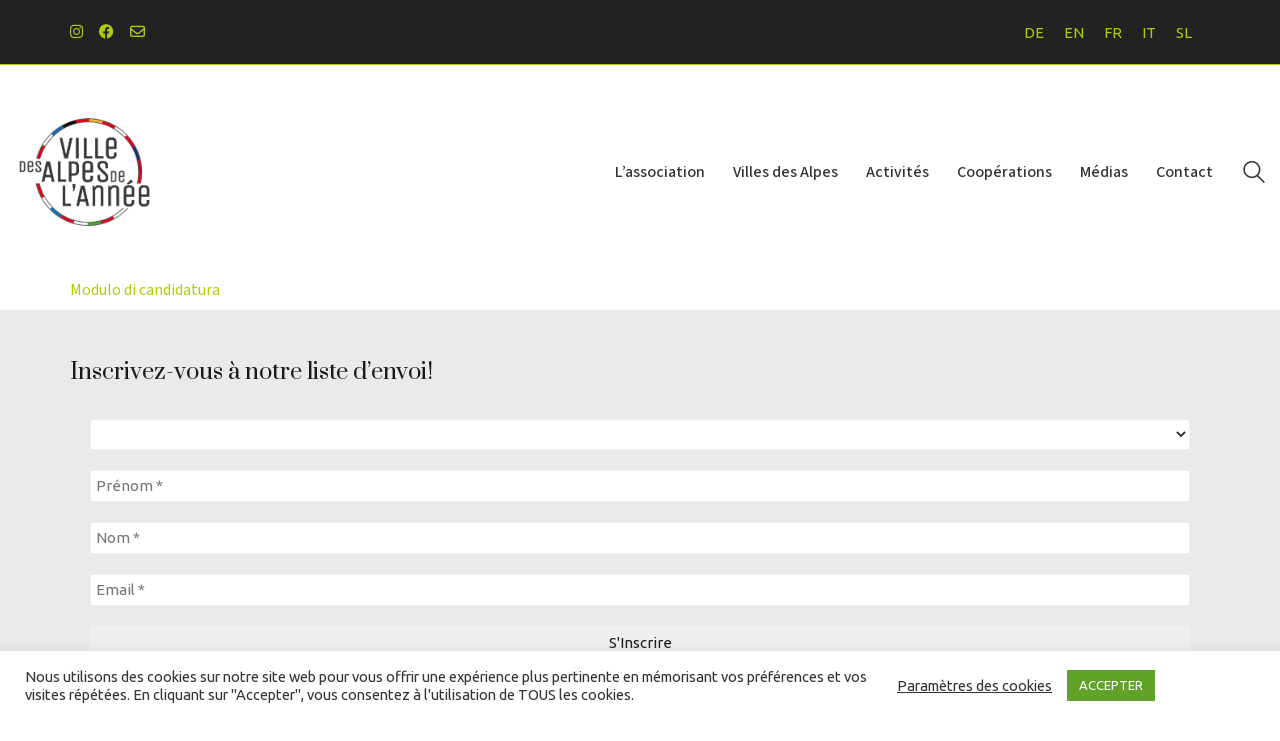

--- FILE ---
content_type: text/html; charset=UTF-8
request_url: https://www.villedesalpes.org/associazione/candidatura/modulo-di-candidatura/
body_size: 18758
content:
<!DOCTYPE html>

<html class="no-js" dir="ltr" lang="fr-FR" prefix="og: https://ogp.me/ns#">
<head>
    <meta charset="UTF-8">
    <meta name="viewport" content="width=device-width, initial-scale=1.0">

	<title>Modulo di candidatura - Ville des Alpes de l'Année</title>
<link rel="preconnect" href="https://fonts.googleapis.com">
<link rel="preconnect" href="https://fonts.gstatic.com" crossorigin>
<link rel="preload" href="https://fonts.gstatic.com/s/prata/v21/6xKhdSpbNNCT-sWPCm7bLnwI.woff2" as="font" type="font/woff2" crossorigin>
<link rel="preload" href="https://fonts.gstatic.com/s/sourcesans3/v18/nwpStKy2OAdR1K-IwhWudF-R3w8aZejf5Hc.woff2" as="font" type="font/woff2" crossorigin>
	<style>img:is([sizes="auto" i], [sizes^="auto," i]) { contain-intrinsic-size: 3000px 1500px }</style>
	<link rel="alternate" hreflang="de" href="https://www.alpenstaedte.org/verein/bewerbung/modulo-di-candidatura-2/" />
<link rel="alternate" hreflang="en" href="https://www.alpinetowns.org/association/candidacy/modulo-di-candidatura-2/" />
<link rel="alternate" hreflang="fr" href="https://www.villedesalpes.org/lassociation/candidature/modulo-di-candidatura-2/" />
<link rel="alternate" hreflang="it" href="https://www.cittaalpina.org/associazione/candidatura/modulo-di-candidatura/" />
<link rel="alternate" hreflang="sl" href="https://www.alpskomesto.org/drustvo/kandidatura/modulo-di-candidatura-2/" />
<link rel="alternate" hreflang="x-default" href="https://www.alpinetowns.org/association/candidacy/modulo-di-candidatura-2/" />

		<!-- All in One SEO 4.9.0 - aioseo.com -->
	<meta name="robots" content="max-image-preview:large" />
	<link rel="canonical" href="https://www.villedesalpes.org/lassociation/candidature/modulo-di-candidatura-2/" />
	<meta name="generator" content="All in One SEO (AIOSEO) 4.9.0" />
		<meta property="og:locale" content="fr_FR" />
		<meta property="og:site_name" content="Ville des Alpes de l&#039;Année - With passion for the Alps" />
		<meta property="og:type" content="article" />
		<meta property="og:title" content="Modulo di candidatura - Ville des Alpes de l&#039;Année" />
		<meta property="og:url" content="https://www.villedesalpes.org/lassociation/candidature/modulo-di-candidatura-2/" />
		<meta property="article:published_time" content="2022-11-29T11:53:51+00:00" />
		<meta property="article:modified_time" content="2022-11-29T11:53:51+00:00" />
		<meta property="article:publisher" content="https://www.facebook.com/Alpinetownoftheyear/" />
		<meta name="twitter:card" content="summary" />
		<meta name="twitter:title" content="Modulo di candidatura - Ville des Alpes de l&#039;Année" />
		<script type="application/ld+json" class="aioseo-schema">
			{"@context":"https:\/\/schema.org","@graph":[{"@type":"BreadcrumbList","@id":"https:\/\/www.villedesalpes.org\/lassociation\/candidature\/modulo-di-candidatura-2\/#breadcrumblist","itemListElement":[{"@type":"ListItem","@id":"https:\/\/www.villedesalpes.org#listItem","position":1,"name":"Home","item":"https:\/\/www.villedesalpes.org","nextItem":{"@type":"ListItem","@id":"https:\/\/www.villedesalpes.org\/lassociation\/candidature\/modulo-di-candidatura-2\/#listItem","name":"Modulo di candidatura"}},{"@type":"ListItem","@id":"https:\/\/www.villedesalpes.org\/lassociation\/candidature\/modulo-di-candidatura-2\/#listItem","position":2,"name":"Modulo di candidatura","previousItem":{"@type":"ListItem","@id":"https:\/\/www.villedesalpes.org#listItem","name":"Home"}}]},{"@type":"ItemPage","@id":"https:\/\/www.villedesalpes.org\/lassociation\/candidature\/modulo-di-candidatura-2\/#itempage","url":"https:\/\/www.villedesalpes.org\/lassociation\/candidature\/modulo-di-candidatura-2\/","name":"Modulo di candidatura - Ville des Alpes de l'Ann\u00e9e","inLanguage":"fr-FR","isPartOf":{"@id":"https:\/\/www.villedesalpes.org\/#website"},"breadcrumb":{"@id":"https:\/\/www.villedesalpes.org\/lassociation\/candidature\/modulo-di-candidatura-2\/#breadcrumblist"},"author":{"@id":"https:\/\/www.villedesalpes.org\/author\/begle\/#author"},"creator":{"@id":"https:\/\/www.villedesalpes.org\/author\/begle\/#author"},"datePublished":"2022-11-29T12:53:51+01:00","dateModified":"2022-11-29T12:53:51+01:00"},{"@type":"Organization","@id":"https:\/\/www.villedesalpes.org\/#organization","name":"Alpine Town of the year Association","description":"With passion for the Alps","url":"https:\/\/www.villedesalpes.org\/","telephone":"+4232375353","logo":{"@type":"ImageObject","url":"https:\/\/www.alpinetowns.org\/wp-content\/uploads\/2020\/08\/AS_Logo_EN.png","@id":"https:\/\/www.villedesalpes.org\/lassociation\/candidature\/modulo-di-candidatura-2\/#organizationLogo"},"image":{"@id":"https:\/\/www.villedesalpes.org\/lassociation\/candidature\/modulo-di-candidatura-2\/#organizationLogo"},"sameAs":["https:\/\/www.facebook.com\/Alpinetownoftheyear\/","https:\/\/www.instagram.com\/alpinetown_oftheyear\/"]},{"@type":"Person","@id":"https:\/\/www.villedesalpes.org\/author\/begle\/#author","url":"https:\/\/www.villedesalpes.org\/author\/begle\/","name":"begle","image":{"@type":"ImageObject","@id":"https:\/\/www.villedesalpes.org\/lassociation\/candidature\/modulo-di-candidatura-2\/#authorImage","url":"https:\/\/secure.gravatar.com\/avatar\/dbfddba234c63afccf81388e69ca34910ae14383a9bb852d2c0254cb4821469a?s=96&d=mm&r=g","width":96,"height":96,"caption":"begle"}},{"@type":"WebSite","@id":"https:\/\/www.villedesalpes.org\/#website","url":"https:\/\/www.villedesalpes.org\/","name":"Alpine Town of the year","description":"With passion for the Alps","inLanguage":"fr-FR","publisher":{"@id":"https:\/\/www.villedesalpes.org\/#organization"}}]}
		</script>
		<!-- All in One SEO -->

<link rel='dns-prefetch' href='//www.alpinetowns.org' />
<link rel='dns-prefetch' href='//fonts.googleapis.com' />
<link rel="alternate" type="application/rss+xml" title="Ville des Alpes de l&#039;Année &raquo; Flux" href="https://www.villedesalpes.org/feed/" />
<link rel="alternate" type="application/rss+xml" title="Ville des Alpes de l&#039;Année &raquo; Flux des commentaires" href="https://www.villedesalpes.org/comments/feed/" />
<link rel="alternate" type="application/rss+xml" title="Ville des Alpes de l&#039;Année &raquo; Modulo di candidatura Flux des commentaires" href="https://www.villedesalpes.org/lassociation/candidature/modulo-di-candidatura-2/feed/" />
<script type="text/javascript">
/* <![CDATA[ */
window._wpemojiSettings = {"baseUrl":"https:\/\/s.w.org\/images\/core\/emoji\/16.0.1\/72x72\/","ext":".png","svgUrl":"https:\/\/s.w.org\/images\/core\/emoji\/16.0.1\/svg\/","svgExt":".svg","source":{"concatemoji":"https:\/\/www.villedesalpes.org\/wp-includes\/js\/wp-emoji-release.min.js?ver=6.8.3"}};
/*! This file is auto-generated */
!function(s,n){var o,i,e;function c(e){try{var t={supportTests:e,timestamp:(new Date).valueOf()};sessionStorage.setItem(o,JSON.stringify(t))}catch(e){}}function p(e,t,n){e.clearRect(0,0,e.canvas.width,e.canvas.height),e.fillText(t,0,0);var t=new Uint32Array(e.getImageData(0,0,e.canvas.width,e.canvas.height).data),a=(e.clearRect(0,0,e.canvas.width,e.canvas.height),e.fillText(n,0,0),new Uint32Array(e.getImageData(0,0,e.canvas.width,e.canvas.height).data));return t.every(function(e,t){return e===a[t]})}function u(e,t){e.clearRect(0,0,e.canvas.width,e.canvas.height),e.fillText(t,0,0);for(var n=e.getImageData(16,16,1,1),a=0;a<n.data.length;a++)if(0!==n.data[a])return!1;return!0}function f(e,t,n,a){switch(t){case"flag":return n(e,"\ud83c\udff3\ufe0f\u200d\u26a7\ufe0f","\ud83c\udff3\ufe0f\u200b\u26a7\ufe0f")?!1:!n(e,"\ud83c\udde8\ud83c\uddf6","\ud83c\udde8\u200b\ud83c\uddf6")&&!n(e,"\ud83c\udff4\udb40\udc67\udb40\udc62\udb40\udc65\udb40\udc6e\udb40\udc67\udb40\udc7f","\ud83c\udff4\u200b\udb40\udc67\u200b\udb40\udc62\u200b\udb40\udc65\u200b\udb40\udc6e\u200b\udb40\udc67\u200b\udb40\udc7f");case"emoji":return!a(e,"\ud83e\udedf")}return!1}function g(e,t,n,a){var r="undefined"!=typeof WorkerGlobalScope&&self instanceof WorkerGlobalScope?new OffscreenCanvas(300,150):s.createElement("canvas"),o=r.getContext("2d",{willReadFrequently:!0}),i=(o.textBaseline="top",o.font="600 32px Arial",{});return e.forEach(function(e){i[e]=t(o,e,n,a)}),i}function t(e){var t=s.createElement("script");t.src=e,t.defer=!0,s.head.appendChild(t)}"undefined"!=typeof Promise&&(o="wpEmojiSettingsSupports",i=["flag","emoji"],n.supports={everything:!0,everythingExceptFlag:!0},e=new Promise(function(e){s.addEventListener("DOMContentLoaded",e,{once:!0})}),new Promise(function(t){var n=function(){try{var e=JSON.parse(sessionStorage.getItem(o));if("object"==typeof e&&"number"==typeof e.timestamp&&(new Date).valueOf()<e.timestamp+604800&&"object"==typeof e.supportTests)return e.supportTests}catch(e){}return null}();if(!n){if("undefined"!=typeof Worker&&"undefined"!=typeof OffscreenCanvas&&"undefined"!=typeof URL&&URL.createObjectURL&&"undefined"!=typeof Blob)try{var e="postMessage("+g.toString()+"("+[JSON.stringify(i),f.toString(),p.toString(),u.toString()].join(",")+"));",a=new Blob([e],{type:"text/javascript"}),r=new Worker(URL.createObjectURL(a),{name:"wpTestEmojiSupports"});return void(r.onmessage=function(e){c(n=e.data),r.terminate(),t(n)})}catch(e){}c(n=g(i,f,p,u))}t(n)}).then(function(e){for(var t in e)n.supports[t]=e[t],n.supports.everything=n.supports.everything&&n.supports[t],"flag"!==t&&(n.supports.everythingExceptFlag=n.supports.everythingExceptFlag&&n.supports[t]);n.supports.everythingExceptFlag=n.supports.everythingExceptFlag&&!n.supports.flag,n.DOMReady=!1,n.readyCallback=function(){n.DOMReady=!0}}).then(function(){return e}).then(function(){var e;n.supports.everything||(n.readyCallback(),(e=n.source||{}).concatemoji?t(e.concatemoji):e.wpemoji&&e.twemoji&&(t(e.twemoji),t(e.wpemoji)))}))}((window,document),window._wpemojiSettings);
/* ]]> */
</script>

<link rel='stylesheet' id='mgurt-style-frontend-css' href='https://www.villedesalpes.org/wp-content/plugins/mgroadmaptimeline/assets/frontend.css?ver=6.8.3' media='all' />
<style id='wp-emoji-styles-inline-css'>

	img.wp-smiley, img.emoji {
		display: inline !important;
		border: none !important;
		box-shadow: none !important;
		height: 1em !important;
		width: 1em !important;
		margin: 0 0.07em !important;
		vertical-align: -0.1em !important;
		background: none !important;
		padding: 0 !important;
	}
</style>
<link rel='stylesheet' id='wp-block-library-css' href='https://www.villedesalpes.org/wp-includes/css/dist/block-library/style.min.css?ver=6.8.3' media='all' />
<style id='classic-theme-styles-inline-css'>
/*! This file is auto-generated */
.wp-block-button__link{color:#fff;background-color:#32373c;border-radius:9999px;box-shadow:none;text-decoration:none;padding:calc(.667em + 2px) calc(1.333em + 2px);font-size:1.125em}.wp-block-file__button{background:#32373c;color:#fff;text-decoration:none}
</style>
<link rel='stylesheet' id='aioseo/css/src/vue/standalone/blocks/table-of-contents/global.scss-css' href='https://www.villedesalpes.org/wp-content/plugins/all-in-one-seo-pack/dist/Lite/assets/css/table-of-contents/global.e90f6d47.css?ver=4.9.0' media='all' />
<style id='global-styles-inline-css'>
:root{--wp--preset--aspect-ratio--square: 1;--wp--preset--aspect-ratio--4-3: 4/3;--wp--preset--aspect-ratio--3-4: 3/4;--wp--preset--aspect-ratio--3-2: 3/2;--wp--preset--aspect-ratio--2-3: 2/3;--wp--preset--aspect-ratio--16-9: 16/9;--wp--preset--aspect-ratio--9-16: 9/16;--wp--preset--color--black: #000000;--wp--preset--color--cyan-bluish-gray: #abb8c3;--wp--preset--color--white: #ffffff;--wp--preset--color--pale-pink: #f78da7;--wp--preset--color--vivid-red: #cf2e2e;--wp--preset--color--luminous-vivid-orange: #ff6900;--wp--preset--color--luminous-vivid-amber: #fcb900;--wp--preset--color--light-green-cyan: #7bdcb5;--wp--preset--color--vivid-green-cyan: #00d084;--wp--preset--color--pale-cyan-blue: #8ed1fc;--wp--preset--color--vivid-cyan-blue: #0693e3;--wp--preset--color--vivid-purple: #9b51e0;--wp--preset--gradient--vivid-cyan-blue-to-vivid-purple: linear-gradient(135deg,rgba(6,147,227,1) 0%,rgb(155,81,224) 100%);--wp--preset--gradient--light-green-cyan-to-vivid-green-cyan: linear-gradient(135deg,rgb(122,220,180) 0%,rgb(0,208,130) 100%);--wp--preset--gradient--luminous-vivid-amber-to-luminous-vivid-orange: linear-gradient(135deg,rgba(252,185,0,1) 0%,rgba(255,105,0,1) 100%);--wp--preset--gradient--luminous-vivid-orange-to-vivid-red: linear-gradient(135deg,rgba(255,105,0,1) 0%,rgb(207,46,46) 100%);--wp--preset--gradient--very-light-gray-to-cyan-bluish-gray: linear-gradient(135deg,rgb(238,238,238) 0%,rgb(169,184,195) 100%);--wp--preset--gradient--cool-to-warm-spectrum: linear-gradient(135deg,rgb(74,234,220) 0%,rgb(151,120,209) 20%,rgb(207,42,186) 40%,rgb(238,44,130) 60%,rgb(251,105,98) 80%,rgb(254,248,76) 100%);--wp--preset--gradient--blush-light-purple: linear-gradient(135deg,rgb(255,206,236) 0%,rgb(152,150,240) 100%);--wp--preset--gradient--blush-bordeaux: linear-gradient(135deg,rgb(254,205,165) 0%,rgb(254,45,45) 50%,rgb(107,0,62) 100%);--wp--preset--gradient--luminous-dusk: linear-gradient(135deg,rgb(255,203,112) 0%,rgb(199,81,192) 50%,rgb(65,88,208) 100%);--wp--preset--gradient--pale-ocean: linear-gradient(135deg,rgb(255,245,203) 0%,rgb(182,227,212) 50%,rgb(51,167,181) 100%);--wp--preset--gradient--electric-grass: linear-gradient(135deg,rgb(202,248,128) 0%,rgb(113,206,126) 100%);--wp--preset--gradient--midnight: linear-gradient(135deg,rgb(2,3,129) 0%,rgb(40,116,252) 100%);--wp--preset--font-size--small: 13px;--wp--preset--font-size--medium: 20px;--wp--preset--font-size--large: 36px;--wp--preset--font-size--x-large: 42px;--wp--preset--spacing--20: 0.44rem;--wp--preset--spacing--30: 0.67rem;--wp--preset--spacing--40: 1rem;--wp--preset--spacing--50: 1.5rem;--wp--preset--spacing--60: 2.25rem;--wp--preset--spacing--70: 3.38rem;--wp--preset--spacing--80: 5.06rem;--wp--preset--shadow--natural: 6px 6px 9px rgba(0, 0, 0, 0.2);--wp--preset--shadow--deep: 12px 12px 50px rgba(0, 0, 0, 0.4);--wp--preset--shadow--sharp: 6px 6px 0px rgba(0, 0, 0, 0.2);--wp--preset--shadow--outlined: 6px 6px 0px -3px rgba(255, 255, 255, 1), 6px 6px rgba(0, 0, 0, 1);--wp--preset--shadow--crisp: 6px 6px 0px rgba(0, 0, 0, 1);}:where(.is-layout-flex){gap: 0.5em;}:where(.is-layout-grid){gap: 0.5em;}body .is-layout-flex{display: flex;}.is-layout-flex{flex-wrap: wrap;align-items: center;}.is-layout-flex > :is(*, div){margin: 0;}body .is-layout-grid{display: grid;}.is-layout-grid > :is(*, div){margin: 0;}:where(.wp-block-columns.is-layout-flex){gap: 2em;}:where(.wp-block-columns.is-layout-grid){gap: 2em;}:where(.wp-block-post-template.is-layout-flex){gap: 1.25em;}:where(.wp-block-post-template.is-layout-grid){gap: 1.25em;}.has-black-color{color: var(--wp--preset--color--black) !important;}.has-cyan-bluish-gray-color{color: var(--wp--preset--color--cyan-bluish-gray) !important;}.has-white-color{color: var(--wp--preset--color--white) !important;}.has-pale-pink-color{color: var(--wp--preset--color--pale-pink) !important;}.has-vivid-red-color{color: var(--wp--preset--color--vivid-red) !important;}.has-luminous-vivid-orange-color{color: var(--wp--preset--color--luminous-vivid-orange) !important;}.has-luminous-vivid-amber-color{color: var(--wp--preset--color--luminous-vivid-amber) !important;}.has-light-green-cyan-color{color: var(--wp--preset--color--light-green-cyan) !important;}.has-vivid-green-cyan-color{color: var(--wp--preset--color--vivid-green-cyan) !important;}.has-pale-cyan-blue-color{color: var(--wp--preset--color--pale-cyan-blue) !important;}.has-vivid-cyan-blue-color{color: var(--wp--preset--color--vivid-cyan-blue) !important;}.has-vivid-purple-color{color: var(--wp--preset--color--vivid-purple) !important;}.has-black-background-color{background-color: var(--wp--preset--color--black) !important;}.has-cyan-bluish-gray-background-color{background-color: var(--wp--preset--color--cyan-bluish-gray) !important;}.has-white-background-color{background-color: var(--wp--preset--color--white) !important;}.has-pale-pink-background-color{background-color: var(--wp--preset--color--pale-pink) !important;}.has-vivid-red-background-color{background-color: var(--wp--preset--color--vivid-red) !important;}.has-luminous-vivid-orange-background-color{background-color: var(--wp--preset--color--luminous-vivid-orange) !important;}.has-luminous-vivid-amber-background-color{background-color: var(--wp--preset--color--luminous-vivid-amber) !important;}.has-light-green-cyan-background-color{background-color: var(--wp--preset--color--light-green-cyan) !important;}.has-vivid-green-cyan-background-color{background-color: var(--wp--preset--color--vivid-green-cyan) !important;}.has-pale-cyan-blue-background-color{background-color: var(--wp--preset--color--pale-cyan-blue) !important;}.has-vivid-cyan-blue-background-color{background-color: var(--wp--preset--color--vivid-cyan-blue) !important;}.has-vivid-purple-background-color{background-color: var(--wp--preset--color--vivid-purple) !important;}.has-black-border-color{border-color: var(--wp--preset--color--black) !important;}.has-cyan-bluish-gray-border-color{border-color: var(--wp--preset--color--cyan-bluish-gray) !important;}.has-white-border-color{border-color: var(--wp--preset--color--white) !important;}.has-pale-pink-border-color{border-color: var(--wp--preset--color--pale-pink) !important;}.has-vivid-red-border-color{border-color: var(--wp--preset--color--vivid-red) !important;}.has-luminous-vivid-orange-border-color{border-color: var(--wp--preset--color--luminous-vivid-orange) !important;}.has-luminous-vivid-amber-border-color{border-color: var(--wp--preset--color--luminous-vivid-amber) !important;}.has-light-green-cyan-border-color{border-color: var(--wp--preset--color--light-green-cyan) !important;}.has-vivid-green-cyan-border-color{border-color: var(--wp--preset--color--vivid-green-cyan) !important;}.has-pale-cyan-blue-border-color{border-color: var(--wp--preset--color--pale-cyan-blue) !important;}.has-vivid-cyan-blue-border-color{border-color: var(--wp--preset--color--vivid-cyan-blue) !important;}.has-vivid-purple-border-color{border-color: var(--wp--preset--color--vivid-purple) !important;}.has-vivid-cyan-blue-to-vivid-purple-gradient-background{background: var(--wp--preset--gradient--vivid-cyan-blue-to-vivid-purple) !important;}.has-light-green-cyan-to-vivid-green-cyan-gradient-background{background: var(--wp--preset--gradient--light-green-cyan-to-vivid-green-cyan) !important;}.has-luminous-vivid-amber-to-luminous-vivid-orange-gradient-background{background: var(--wp--preset--gradient--luminous-vivid-amber-to-luminous-vivid-orange) !important;}.has-luminous-vivid-orange-to-vivid-red-gradient-background{background: var(--wp--preset--gradient--luminous-vivid-orange-to-vivid-red) !important;}.has-very-light-gray-to-cyan-bluish-gray-gradient-background{background: var(--wp--preset--gradient--very-light-gray-to-cyan-bluish-gray) !important;}.has-cool-to-warm-spectrum-gradient-background{background: var(--wp--preset--gradient--cool-to-warm-spectrum) !important;}.has-blush-light-purple-gradient-background{background: var(--wp--preset--gradient--blush-light-purple) !important;}.has-blush-bordeaux-gradient-background{background: var(--wp--preset--gradient--blush-bordeaux) !important;}.has-luminous-dusk-gradient-background{background: var(--wp--preset--gradient--luminous-dusk) !important;}.has-pale-ocean-gradient-background{background: var(--wp--preset--gradient--pale-ocean) !important;}.has-electric-grass-gradient-background{background: var(--wp--preset--gradient--electric-grass) !important;}.has-midnight-gradient-background{background: var(--wp--preset--gradient--midnight) !important;}.has-small-font-size{font-size: var(--wp--preset--font-size--small) !important;}.has-medium-font-size{font-size: var(--wp--preset--font-size--medium) !important;}.has-large-font-size{font-size: var(--wp--preset--font-size--large) !important;}.has-x-large-font-size{font-size: var(--wp--preset--font-size--x-large) !important;}
:where(.wp-block-post-template.is-layout-flex){gap: 1.25em;}:where(.wp-block-post-template.is-layout-grid){gap: 1.25em;}
:where(.wp-block-columns.is-layout-flex){gap: 2em;}:where(.wp-block-columns.is-layout-grid){gap: 2em;}
:root :where(.wp-block-pullquote){font-size: 1.5em;line-height: 1.6;}
</style>
<link rel='stylesheet' id='awsm-team-css-css' href='https://www.villedesalpes.org/wp-content/plugins/awsm-team-pro/css/team.min.css?ver=1.10.2' media='all' />
<link rel='stylesheet' id='cookie-law-info-css' href='https://www.villedesalpes.org/wp-content/plugins/cookie-law-info/legacy/public/css/cookie-law-info-public.css?ver=3.3.7' media='all' />
<link rel='stylesheet' id='cookie-law-info-gdpr-css' href='https://www.villedesalpes.org/wp-content/plugins/cookie-law-info/legacy/public/css/cookie-law-info-gdpr.css?ver=3.3.7' media='all' />
<link rel='stylesheet' id='wpml-legacy-horizontal-list-0-css' href='https://www.villedesalpes.org/wp-content/plugins/sitepress-multilingual-cms/templates/language-switchers/legacy-list-horizontal/style.min.css?ver=1' media='all' />
<link rel='stylesheet' id='wpml-menu-item-0-css' href='https://www.villedesalpes.org/wp-content/plugins/sitepress-multilingual-cms/templates/language-switchers/menu-item/style.min.css?ver=1' media='all' />
<link rel='stylesheet' id='extensive-vc-main-style-css' href='https://www.villedesalpes.org/wp-content/plugins/extensive-vc-addon/assets/css/main.min.css?ver=6.8.3' media='all' />
<style id='extensive-vc-main-style-inline-css'>
.evc-owl-carousel .owl-nav .owl-next:hover, .evc-owl-carousel .owl-nav .owl-prev:hover, .evc-button.evc-btn-simple:hover, .evc-button.evc-btn-fill-text .evc-btn-hover-text, .evc-counter .evc-c-digit, .evc-dropcaps.evc-d-simple .evc-d-letter, .evc-icon-list .evc-ili-icon-wrapper, .evc-icon-progress-bar .evc-ipb-icon.evc-active, .evc-icon-with-text .evc-iwt-icon, .evc-full-screen-sections .evc-fss-nav-holder a:hover, .evc-carousel-skin-light .evc-owl-carousel .owl-nav .owl-next:hover, .evc-carousel-skin-light .evc-owl-carousel .owl-nav .owl-prev:hover, .evc-blog-list .evc-bli-post-info > * a:hover { color: #c33435;}

.evc-button.evc-btn-solid:hover, .evc-button.evc-btn-strike-line .evc-btn-strike-line, .evc-dropcaps.evc-d-circle .evc-d-letter, .evc-dropcaps.evc-d-square .evc-d-letter, .evc-process .evc-p-circle, .evc-process .evc-p-line, .evc-progress-bar .evc-pb-active-bar, .evc-pricing-table .evc-pti-inner li.evc-pti-prices, .evc-pli-add-to-cart a:hover, .evc-pli-mark .onsale { background-color: #c33435;}

.evc-blockquote.evc-b-left-line, .evc-button.evc-btn-fill-line .evc-btn-fill-line, .evc-button.evc-btn-switch-line .evc-btn-switch-line-2, .evc-shortcode .evc-ib-bordered:after { border-color: #c33435;}


</style>
<link rel='stylesheet' id='ionicons-css' href='https://www.villedesalpes.org/wp-content/plugins/extensive-vc-addon/assets/css/ion-icons/css/ionicons.min.css?ver=6.8.3' media='all' />
<link rel='stylesheet' id='kalium-bootstrap-css-css' href='https://www.villedesalpes.org/wp-content/themes/kalium/assets/css/bootstrap.min.css?ver=3.28.1755265153' media='all' />
<link rel='stylesheet' id='kalium-theme-base-css-css' href='https://www.villedesalpes.org/wp-content/themes/kalium/assets/css/base.min.css?ver=3.28.1755265153' media='all' />
<link rel='stylesheet' id='kalium-theme-style-new-css-css' href='https://www.villedesalpes.org/wp-content/themes/kalium/assets/css/new/style.min.css?ver=3.28.1755265153' media='all' />
<link rel='stylesheet' id='kalium-theme-other-css-css' href='https://www.villedesalpes.org/wp-content/themes/kalium/assets/css/other.min.css?ver=3.28.1755265153' media='all' />
<link rel='stylesheet' id='kalium-css-loaders-css' href='https://www.villedesalpes.org/wp-content/themes/kalium/assets/admin/css/css-loaders.css?ver=3.28.1755265153' media='all' />
<link rel='stylesheet' id='kalium-style-css-css' href='https://www.villedesalpes.org/wp-content/themes/kalium/style.css?ver=3.28.1755265153' media='all' />
<link rel='stylesheet' id='custom-skin-css' href='https://www.villedesalpes.org/wp-content/themes/kalium-child/custom-skin.css?ver=eecd933f4d105e37c29aa4da7834072a' media='all' />
<link rel='stylesheet' id='kalium-child-css' href='https://www.villedesalpes.org/wp-content/themes/kalium-child/style.css?ver=6.8.3' media='all' />
<link rel='stylesheet' id='typolab-prata-font-1-css' href='https://fonts.googleapis.com/css2?family=Prata&#038;display=swap&#038;ver=3.28' media='all' />
<link rel='stylesheet' id='typolab-source-sans-3-font-2-css' href='https://fonts.googleapis.com/css2?family=Source+Sans+3%3Awght%40400%3B500&#038;display=swap&#038;ver=3.28' media='all' />
    <script type="text/javascript">
		var ajaxurl = ajaxurl || 'https://www.villedesalpes.org/wp-admin/admin-ajax.php';
				var icl_language_code = "fr";
		    </script>
	
<style data-font-appearance-settings>h1, .h1, .section-title h1 {
	font-size: 24px;
}
h2, .h2, .single-post .post-comments--section-title h2, .section-title h2 {
	font-size: 22px;
}
h3, .h3, .section-title h3 {
	font-size: 20px;
}
h4, .h4, .section-title h4 {
	font-size: 18px;
}
h5, .h5 {
	font-size: 16px;
}
h6, .h6 {
	font-size: 16px;
}
p, .section-title p {
	font-size: 16px;
}





.main-header.menu-type-standard-menu .standard-menu-container div.menu>ul>li>a, .main-header.menu-type-standard-menu .standard-menu-container ul.menu>li>a {
	font-size: 16px;
}
.main-header.menu-type-standard-menu .standard-menu-container div.menu>ul ul li a, .main-header.menu-type-standard-menu .standard-menu-container ul.menu ul li a {
	font-size: 16px;
}
.main-header.menu-type-full-bg-menu .fullscreen-menu nav ul li a {
	font-size: 18px;
}
.main-header.menu-type-full-bg-menu .fullscreen-menu nav div.menu>ul ul li a, .main-header.menu-type-full-bg-menu .fullscreen-menu nav ul.menu ul li a {
	font-size: 16px;
}
.top-menu-container .top-menu ul li a {
	font-size: 18px;
}
.top-menu div.menu>ul>li ul>li>a, .top-menu ul.menu>li ul>li>a {
	font-size: 18px;
}</style>
<style data-base-selectors>h1, .h1, .section-title h1, h2, .h2, .single-post .post-comments--section-title h2, .section-title h2, h3, .h3, .section-title h3, h4, .h4, .section-title h4, h5, .h5, h6, .h6{font-family:"Prata";font-style:normal;font-weight:normal}</style>
<style data-base-selectors>p, .section-title p{font-family:"Source Sans 3";font-style:normal;font-weight:normal}</style>
<style data-custom-selectors>ul.menu, .standard-menu-container .menu > li > a > span, .fullscreen-menu .menu > li > a > span, .top-menu-container .top-menu ul li a, .sidebar-menu-wrapper .sidebar-menu-container .sidebar-main-menu .menu > li > a > span, .standard-menu-container .menu li li a span, .fullscreen-menu .menu li li a span, .top-menu-container .top-menu ul li li a, .sidebar-menu-wrapper .sidebar-menu-container .sidebar-main-menu .menu li li a span{font-family:"Source Sans 3";font-style:normal;font-weight:500}</style><script type="text/javascript" src="https://www.villedesalpes.org/wp-includes/js/jquery/jquery.min.js?ver=3.7.1" id="jquery-core-js"></script>
<script type="text/javascript" src="https://www.villedesalpes.org/wp-includes/js/jquery/jquery-migrate.min.js?ver=3.4.1" id="jquery-migrate-js"></script>
<script type="text/javascript" id="cookie-law-info-js-extra">
/* <![CDATA[ */
var Cli_Data = {"nn_cookie_ids":[],"cookielist":[],"non_necessary_cookies":{"non-necessary":["","ga"]},"ccpaEnabled":"","ccpaRegionBased":"","ccpaBarEnabled":"","strictlyEnabled":["necessary","obligatoire"],"ccpaType":"gdpr","js_blocking":"1","custom_integration":"","triggerDomRefresh":"","secure_cookies":""};
var cli_cookiebar_settings = {"animate_speed_hide":"500","animate_speed_show":"500","background":"#FFF","border":"#b1a6a6c2","border_on":"","button_1_button_colour":"#61a229","button_1_button_hover":"#4e8221","button_1_link_colour":"#fff","button_1_as_button":"1","button_1_new_win":"","button_2_button_colour":"#333","button_2_button_hover":"#292929","button_2_link_colour":"#444","button_2_as_button":"","button_2_hidebar":"","button_3_button_colour":"#3566bb","button_3_button_hover":"#2a5296","button_3_link_colour":"#fff","button_3_as_button":"1","button_3_new_win":"","button_4_button_colour":"#000","button_4_button_hover":"#000000","button_4_link_colour":"#333333","button_4_as_button":"","button_7_button_colour":"#61a229","button_7_button_hover":"#4e8221","button_7_link_colour":"#fff","button_7_as_button":"1","button_7_new_win":"","font_family":"inherit","header_fix":"","notify_animate_hide":"1","notify_animate_show":"","notify_div_id":"#cookie-law-info-bar","notify_position_horizontal":"right","notify_position_vertical":"bottom","scroll_close":"","scroll_close_reload":"","accept_close_reload":"","reject_close_reload":"","showagain_tab":"","showagain_background":"#fff","showagain_border":"#000","showagain_div_id":"#cookie-law-info-again","showagain_x_position":"100px","text":"#333333","show_once_yn":"","show_once":"10000","logging_on":"","as_popup":"","popup_overlay":"1","bar_heading_text":"","cookie_bar_as":"banner","popup_showagain_position":"bottom-right","widget_position":"left"};
var log_object = {"ajax_url":"https:\/\/www.villedesalpes.org\/wp-admin\/admin-ajax.php"};
/* ]]> */
</script>
<script type="text/javascript" src="https://www.villedesalpes.org/wp-content/plugins/cookie-law-info/legacy/public/js/cookie-law-info-public.js?ver=3.3.7" id="cookie-law-info-js"></script>
<script type="text/javascript" id="wpml-xdomain-data-js-extra">
/* <![CDATA[ */
var wpml_xdomain_data = {"css_selector":"wpml-ls-item","ajax_url":"https:\/\/www.villedesalpes.org\/wp-admin\/admin-ajax.php","current_lang":"fr","_nonce":"f4717ccdc0"};
/* ]]> */
</script>
<script type="text/javascript" src="https://www.villedesalpes.org/wp-content/plugins/sitepress-multilingual-cms/res/js/xdomain-data.js?ver=484900" id="wpml-xdomain-data-js" defer="defer" data-wp-strategy="defer"></script>
<link rel="https://api.w.org/" href="https://www.villedesalpes.org/wp-json/" /><link rel="alternate" title="JSON" type="application/json" href="https://www.villedesalpes.org/wp-json/wp/v2/media/10850" /><link rel="EditURI" type="application/rsd+xml" title="RSD" href="https://www.villedesalpes.org/xmlrpc.php?rsd" />
<meta name="generator" content="WordPress 6.8.3" />
<link rel='shortlink' href='https://www.villedesalpes.org/?p=10850' />
<link rel="alternate" title="oEmbed (JSON)" type="application/json+oembed" href="https://www.villedesalpes.org/wp-json/oembed/1.0/embed?url=https%3A%2F%2Fwww.villedesalpes.org%2Flassociation%2Fcandidature%2Fmodulo-di-candidatura-2%2F" />
<link rel="alternate" title="oEmbed (XML)" type="text/xml+oembed" href="https://www.villedesalpes.org/wp-json/oembed/1.0/embed?url=https%3A%2F%2Fwww.villedesalpes.org%2Flassociation%2Fcandidature%2Fmodulo-di-candidatura-2%2F&#038;format=xml" />
<meta name="generator" content="WPML ver:4.8.4 stt:1,4,3,27,46;" />
<link rel="alternate" href="https://www.alpinetowns.org/associazione/candidatura/modulo-di-candidatura/" hreflang="en" /><link rel="alternate" href="https://www.alpinetowns.org/associazione/candidatura/modulo-di-candidatura/" hreflang="x-default" /><style type="text/css">* Custom css for Access Category Password form */
		.acpwd-container {
		
		}
		
		.acpwd-added-excerpt {
		}
		
		.acpwd-info-message {
		
		}
		
		.acpwd-form {
		
		}
		.acpwd-pass {
		
		}
		
		.acpwd-submit {
		
		}
		
		.acpwd-error-message {
			color: darkred;
		}</style><style id="theme-custom-css">.portfolio-holder .item-box .photo {    box-shadow: 7px 7px 5px #ccc;    -moz-box-shadow: 7px 7px 5px #ccc;    -webkit-box-shadow: 7px 7px 5px #ccc;    -khtml-box-shadow: 7px 7px 5px #ccc;}.wpb_wrapper .lab-blog-posts .blog-post-entry .blog--image a .hover-display {    background-color: #c33435 !important;}.blog-post-date {    font-size: 14px !important;}.blog-post-column {    margin-bottom: 20px !important;}.blog-post-title {    font-size: 22px !important;}.wpb_wrapper .lab-blog-posts img {    border-radius: 50%;}.wpb_wrapper .lab-blog-posts .blog-post-entry .blog-post-image a .hover-display {    border-radius: 50%;}.post-formatting .blog-post-column img {    margin-top: 0px;}.wpb_wrapper .lab-blog-posts .blog-post-entry {    border-width: 0px;}.counter {    text-align: center;}.center {align-content: center !important;text-align: center !important;float: center !important;}.right {align-content: right !important;float: right !important;}.left {align-content: left !important;float: left !important;}.top {align-content: top !important;float: top !important;vertical-align: top !important;}.fontsixteen {    font-size: 16px !important;font-family: functionpro_book;}.fonttwenty {    font-size: 20px !important;font-family: functionpro_book;}.prata {    font-family: 'Bad Script';font-weight: 400;}.copyrights {    font-family: 'functionpro_book' !important;}blockquote {    font-family: 'functionpro_book';}.top-header-bar {    font-size: 15px;}.evc-t-author {    font-size: 15px !important;    line-height: 18px;}.awsm-filter-btn {    font-size: 16px !important;    font-weight: 400;padding: 10px 10px;    text-decoration: none;text-decoration-line: none;text-decoration-style: solid;text-decoration-color: currentcolor;}.awsm-team-filter-wrap {    text-align: left !important;}.circles-style.style-1 figure::before {background: #c33435; left: 0;top: 0;right: 0;bottom: 0;}.vc_figure-caption{    color: #888888;}.wpb_wrapper .vc_tta-accordion .vc_tta-panel .vc_tta-panel-heading h4 a{    color: #c33435 !important;}.circles-style.style-1 figcaption {    bottom: 5px !important;    left: 5px !important;    right: 5px !important;    padding: 5px !important;}.cli-bar-btn_container  {    margin-right: 100px;}</style>					<link rel="shortcut icon" href="https://www.villedesalpes.org/wp-content/uploads/2020/08/favicon.ico">
						<script>var mobile_menu_breakpoint = 768;</script><style data-appended-custom-css="true">@media screen and (min-width:769px) { .mobile-menu-wrapper,.mobile-menu-overlay,.header-block__item--mobile-menu-toggle {display: none;} }</style><style data-appended-custom-css="true">@media screen and (max-width:768px) { .header-block__item--standard-menu-container {display: none;} }</style><meta name="generator" content="Powered by WPBakery Page Builder - drag and drop page builder for WordPress."/>
		<style id="wp-custom-css">
			.main-header.menu-type-standard-menu .standard-menu-container.menu-skin-main ul.menu > li > a {
    color: #000	;
}

.single-portfolio-holder .details .project-description p {
    font-size: 18px;
}

.fontsixteen {
    font-size: 16px !important;
    font-family: "Function Pro";
}


.captionaty {
    color: #888888;
    font-size: 10px;
}



.single-town .post-image {
    display: none;
}
		</style>
		<noscript><style> .wpb_animate_when_almost_visible { opacity: 1; }</style></noscript></head>
<body class="attachment wp-singular attachment-template-default attachmentid-10850 attachment-vnd.openxmlformats-officedocument.wordprocessingml.document wp-theme-kalium wp-child-theme-kalium-child multiple-domain-www-alpinetowns-org extensive-vc-1.9.1 wpb-js-composer js-comp-ver-6.7.0 vc_responsive">

<div class="mobile-menu-wrapper mobile-menu-fullscreen">

    <div class="mobile-menu-container">

		<ul id="menu-mobile-menu-french" class="menu"><li id="menu-item-7200" class="menu-item menu-item-type-post_type menu-item-object-page menu-item-has-children menu-item-7200"><a href="https://www.villedesalpes.org/lassociation/">L’association</a>
<ul class="sub-menu">
	<li id="menu-item-8203" class="menu-item menu-item-type-post_type menu-item-object-page menu-item-8203"><a href="https://www.villedesalpes.org/lassociation/objectifs/">Objectifs</a></li>
	<li id="menu-item-7201" class="menu-item menu-item-type-post_type menu-item-object-page menu-item-7201"><a href="https://www.villedesalpes.org/lassociation/organisation/">Organisation</a></li>
	<li id="menu-item-8278" class="menu-item menu-item-type-post_type menu-item-object-page menu-item-8278"><a href="https://www.villedesalpes.org/lassociation/history/">Histoire</a></li>
	<li id="menu-item-8204" class="menu-item menu-item-type-post_type menu-item-object-page menu-item-8204"><a href="https://www.villedesalpes.org/lassociation/candidature/">Candidature</a></li>
</ul>
</li>
<li id="menu-item-6245" class="menu-item menu-item-type-post_type menu-item-object-page menu-item-6245"><a href="https://www.villedesalpes.org/villes-des-alpes/">Villes des Alpes</a></li>
<li id="menu-item-7367" class="menu-item menu-item-type-post_type menu-item-object-page menu-item-has-children menu-item-7367"><a href="https://www.villedesalpes.org/activites/">Activités</a>
<ul class="sub-menu">
	<li id="menu-item-13697" class="menu-item menu-item-type-taxonomy menu-item-object-category menu-item-13697"><a href="https://www.villedesalpes.org/category/article-fr/">Nouveautés</a></li>
	<li id="menu-item-8002" class="menu-item menu-item-type-post_type menu-item-object-page menu-item-8002"><a href="https://www.villedesalpes.org/activites/projets/">Projets</a></li>
</ul>
</li>
<li id="menu-item-7992" class="menu-item menu-item-type-post_type menu-item-object-page menu-item-7992"><a href="https://www.villedesalpes.org/cooperations/">Coopérations</a></li>
<li id="menu-item-7850" class="menu-item menu-item-type-post_type menu-item-object-page menu-item-has-children menu-item-7850"><a href="https://www.villedesalpes.org/medias/">Médias</a>
<ul class="sub-menu">
	<li id="menu-item-8192" class="menu-item menu-item-type-post_type menu-item-object-page menu-item-8192"><a href="https://www.villedesalpes.org/medias/communiques-de-presse/">Communiqués de presse</a></li>
	<li id="menu-item-7851" class="menu-item menu-item-type-post_type menu-item-object-page menu-item-7851"><a href="https://www.villedesalpes.org/medias/rapports-annuels/">Rapports annuels</a></li>
	<li id="menu-item-7860" class="menu-item menu-item-type-post_type menu-item-object-page menu-item-7860"><a href="https://www.villedesalpes.org/medias/videos/">Vidéos</a></li>
</ul>
</li>
<li id="menu-item-7354" class="menu-item menu-item-type-post_type menu-item-object-page menu-item-has-children menu-item-7354"><a href="https://www.villedesalpes.org/contact/">Contact</a>
<ul class="sub-menu">
	<li id="menu-item-7861" class="menu-item menu-item-type-post_type menu-item-object-page menu-item-7861"><a href="https://www.villedesalpes.org/contact/tous-les-contacts/">Tous les contacts</a></li>
	<li id="menu-item-7355" class="menu-item menu-item-type-post_type menu-item-object-page menu-item-7355"><a href="https://www.villedesalpes.org/contact/secretariat/">Secrétariat</a></li>
	<li id="menu-item-7356" class="menu-item menu-item-type-post_type menu-item-object-page menu-item-7356"><a href="https://www.villedesalpes.org/contact/comite-directeur/">Comité directeur</a></li>
	<li id="menu-item-7357" class="menu-item menu-item-type-post_type menu-item-object-page menu-item-7357"><a href="https://www.villedesalpes.org/contact/jury/">Le jury</a></li>
</ul>
</li>
<li id="menu-item-wpml-ls-62-fr" class="menu-item wpml-ls-slot-62 wpml-ls-item wpml-ls-item-fr wpml-ls-current-language wpml-ls-menu-item menu-item-type-wpml_ls_menu_item menu-item-object-wpml_ls_menu_item menu-item-has-children menu-item-wpml-ls-62-fr"><a href="https://www.villedesalpes.org/lassociation/candidature/modulo-di-candidatura-2/" role="menuitem"><span class="wpml-ls-native" lang="fr">FR</span></a>
<ul class="sub-menu">
	<li id="menu-item-wpml-ls-62-de" class="menu-item wpml-ls-slot-62 wpml-ls-item wpml-ls-item-de wpml-ls-menu-item wpml-ls-first-item menu-item-type-wpml_ls_menu_item menu-item-object-wpml_ls_menu_item menu-item-wpml-ls-62-de"><a href="https://www.alpenstaedte.org/verein/bewerbung/modulo-di-candidatura-2/" title="Passer à DE" aria-label="Passer à DE" role="menuitem"><span class="wpml-ls-native" lang="de">DE</span></a></li>
	<li id="menu-item-wpml-ls-62-en" class="menu-item wpml-ls-slot-62 wpml-ls-item wpml-ls-item-en wpml-ls-menu-item menu-item-type-wpml_ls_menu_item menu-item-object-wpml_ls_menu_item menu-item-wpml-ls-62-en"><a href="https://www.alpinetowns.org/association/candidacy/modulo-di-candidatura-2/" title="Passer à EN" aria-label="Passer à EN" role="menuitem"><span class="wpml-ls-native" lang="en">EN</span></a></li>
	<li id="menu-item-wpml-ls-62-it" class="menu-item wpml-ls-slot-62 wpml-ls-item wpml-ls-item-it wpml-ls-menu-item menu-item-type-wpml_ls_menu_item menu-item-object-wpml_ls_menu_item menu-item-wpml-ls-62-it"><a href="https://www.cittaalpina.org/associazione/candidatura/modulo-di-candidatura/" title="Passer à IT" aria-label="Passer à IT" role="menuitem"><span class="wpml-ls-native" lang="it">IT</span></a></li>
	<li id="menu-item-wpml-ls-62-sl" class="menu-item wpml-ls-slot-62 wpml-ls-item wpml-ls-item-sl wpml-ls-menu-item wpml-ls-last-item menu-item-type-wpml_ls_menu_item menu-item-object-wpml_ls_menu_item menu-item-wpml-ls-62-sl"><a href="https://www.alpskomesto.org/drustvo/kandidatura/modulo-di-candidatura-2/" title="Passer à SL" aria-label="Passer à SL" role="menuitem"><span class="wpml-ls-native" lang="sl">SL</span></a></li>
</ul>
</li>
</ul>
		            <form role="search" method="get" class="search-form" action="https://www.villedesalpes.org/">
                <input type="search" class="search-field" placeholder="Search site..." value="" name="s" id="search_mobile_inp"/>

                <label for="search_mobile_inp">
                    <i class="fa fa-search"></i>
                </label>

                <input type="submit" class="search-submit" value="Go"/>
            </form>
		
		            <a href="#" class="mobile-menu-close-link toggle-bars exit menu-skin-light" role="button" aria-label="Close">
				        <span class="toggle-bars__column">
            <span class="toggle-bars__bar-lines">
                <span class="toggle-bars__bar-line toggle-bars__bar-line--top"></span>
                <span class="toggle-bars__bar-line toggle-bars__bar-line--middle"></span>
                <span class="toggle-bars__bar-line toggle-bars__bar-line--bottom"></span>
            </span>
        </span>
		            </a>
		
		
    </div>

</div>

<div class="mobile-menu-overlay"></div><div class="top-menu-container menu-type-standard-menu menu-skin-dark">
    <div class="container">
        <div class="row row-table row-table-middle">

			                <div class="col-sm-4">
                    <nav class="top-menu menu-row-items-2">
						<nav class="nav-container-main-menu"><ul id="menu-main-french" class="menu"><li id="menu-item-6473" class="menu-item menu-item-type-post_type menu-item-object-page menu-item-has-children menu-item-6473"><a href="https://www.villedesalpes.org/lassociation/"><span>L’association</span></a>
<ul class="sub-menu">
	<li id="menu-item-7197" class="menu-item menu-item-type-post_type menu-item-object-page menu-item-7197"><a href="https://www.villedesalpes.org/lassociation/organisation/"><span>Organisation</span></a></li>
	<li id="menu-item-8201" class="menu-item menu-item-type-post_type menu-item-object-page menu-item-8201"><a href="https://www.villedesalpes.org/lassociation/objectifs/"><span>Objectifs</span></a></li>
	<li id="menu-item-8277" class="menu-item menu-item-type-post_type menu-item-object-page menu-item-8277"><a href="https://www.villedesalpes.org/lassociation/history/"><span>Histoire</span></a></li>
	<li id="menu-item-8202" class="menu-item menu-item-type-post_type menu-item-object-page menu-item-8202"><a href="https://www.villedesalpes.org/lassociation/candidature/"><span>Candidature</span></a></li>
</ul>
</li>
<li id="menu-item-6234" class="menu-item menu-item-type-post_type menu-item-object-page menu-item-6234"><a href="https://www.villedesalpes.org/villes-des-alpes/"><span>Villes des Alpes</span></a></li>
<li id="menu-item-7366" class="menu-item menu-item-type-post_type menu-item-object-page menu-item-has-children menu-item-7366"><a href="https://www.villedesalpes.org/activites/"><span>Activités</span></a>
<ul class="sub-menu">
	<li id="menu-item-9745" class="menu-item menu-item-type-post_type menu-item-object-page menu-item-9745"><a href="https://www.villedesalpes.org/articles/"><span>Nouveautés</span></a></li>
	<li id="menu-item-8000" class="menu-item menu-item-type-post_type menu-item-object-page menu-item-8000"><a href="https://www.villedesalpes.org/activites/projets/"><span>Projets</span></a></li>
</ul>
</li>
<li id="menu-item-7991" class="menu-item menu-item-type-post_type menu-item-object-page menu-item-7991"><a href="https://www.villedesalpes.org/cooperations/"><span>Coopérations</span></a></li>
<li id="menu-item-7839" class="menu-item menu-item-type-post_type menu-item-object-page menu-item-has-children menu-item-7839"><a href="https://www.villedesalpes.org/medias/"><span>Médias</span></a>
<ul class="sub-menu">
	<li id="menu-item-8191" class="menu-item menu-item-type-post_type menu-item-object-page menu-item-8191"><a href="https://www.villedesalpes.org/medias/communiques-de-presse/"><span>Communiqués de presse</span></a></li>
	<li id="menu-item-7840" class="menu-item menu-item-type-post_type menu-item-object-page menu-item-7840"><a href="https://www.villedesalpes.org/medias/rapports-annuels/"><span>Rapports annuels</span></a></li>
	<li id="menu-item-7841" class="menu-item menu-item-type-post_type menu-item-object-page menu-item-7841"><a href="https://www.villedesalpes.org/medias/videos/"><span>Vidéos</span></a></li>
</ul>
</li>
<li id="menu-item-7348" class="menu-item menu-item-type-post_type menu-item-object-page menu-item-has-children menu-item-7348"><a href="https://www.villedesalpes.org/contact/"><span>Contact</span></a>
<ul class="sub-menu">
	<li id="menu-item-7349" class="menu-item menu-item-type-post_type menu-item-object-page menu-item-7349"><a href="https://www.villedesalpes.org/contact/tous-les-contacts/"><span>Tous les contacts</span></a></li>
	<li id="menu-item-7350" class="menu-item menu-item-type-post_type menu-item-object-page menu-item-7350"><a href="https://www.villedesalpes.org/contact/comite-directeur/"><span>Comité directeur</span></a></li>
	<li id="menu-item-7351" class="menu-item menu-item-type-post_type menu-item-object-page menu-item-7351"><a href="https://www.villedesalpes.org/contact/secretariat/"><span>Secrétariat</span></a></li>
	<li id="menu-item-7352" class="menu-item menu-item-type-post_type menu-item-object-page menu-item-7352"><a href="https://www.villedesalpes.org/contact/jury/"><span>Le jury</span></a></li>
</ul>
</li>
</ul></nav>                    </nav>
                </div>
			
			                <div class="col-sm-8">
                    <div class="top-menu--widgets widgets--columned-layout widgets--columns-2 widget-area" role="complementary">
						                    </div>
                </div>
			        </div>
    </div>
</div><div class="sidebar-menu-wrapper menu-type-standard-menu sidebar-alignment-right menu-skin-light">
	<div class="sidebar-menu-container">
		
		<a class="sidebar-menu-close" aria-label="Close" role="button" href="#"></a>
		
				<div class="sidebar-main-menu">
			<nav class="nav-container-main-menu"><ul id="menu-main-french-1" class="menu"><li class="menu-item menu-item-type-post_type menu-item-object-page menu-item-has-children menu-item-6473"><a href="https://www.villedesalpes.org/lassociation/"><span>L’association</span></a>
<ul class="sub-menu">
	<li class="menu-item menu-item-type-post_type menu-item-object-page menu-item-7197"><a href="https://www.villedesalpes.org/lassociation/organisation/"><span>Organisation</span></a></li>
	<li class="menu-item menu-item-type-post_type menu-item-object-page menu-item-8201"><a href="https://www.villedesalpes.org/lassociation/objectifs/"><span>Objectifs</span></a></li>
	<li class="menu-item menu-item-type-post_type menu-item-object-page menu-item-8277"><a href="https://www.villedesalpes.org/lassociation/history/"><span>Histoire</span></a></li>
	<li class="menu-item menu-item-type-post_type menu-item-object-page menu-item-8202"><a href="https://www.villedesalpes.org/lassociation/candidature/"><span>Candidature</span></a></li>
</ul>
</li>
<li class="menu-item menu-item-type-post_type menu-item-object-page menu-item-6234"><a href="https://www.villedesalpes.org/villes-des-alpes/"><span>Villes des Alpes</span></a></li>
<li class="menu-item menu-item-type-post_type menu-item-object-page menu-item-has-children menu-item-7366"><a href="https://www.villedesalpes.org/activites/"><span>Activités</span></a>
<ul class="sub-menu">
	<li class="menu-item menu-item-type-post_type menu-item-object-page menu-item-9745"><a href="https://www.villedesalpes.org/articles/"><span>Nouveautés</span></a></li>
	<li class="menu-item menu-item-type-post_type menu-item-object-page menu-item-8000"><a href="https://www.villedesalpes.org/activites/projets/"><span>Projets</span></a></li>
</ul>
</li>
<li class="menu-item menu-item-type-post_type menu-item-object-page menu-item-7991"><a href="https://www.villedesalpes.org/cooperations/"><span>Coopérations</span></a></li>
<li class="menu-item menu-item-type-post_type menu-item-object-page menu-item-has-children menu-item-7839"><a href="https://www.villedesalpes.org/medias/"><span>Médias</span></a>
<ul class="sub-menu">
	<li class="menu-item menu-item-type-post_type menu-item-object-page menu-item-8191"><a href="https://www.villedesalpes.org/medias/communiques-de-presse/"><span>Communiqués de presse</span></a></li>
	<li class="menu-item menu-item-type-post_type menu-item-object-page menu-item-7840"><a href="https://www.villedesalpes.org/medias/rapports-annuels/"><span>Rapports annuels</span></a></li>
	<li class="menu-item menu-item-type-post_type menu-item-object-page menu-item-7841"><a href="https://www.villedesalpes.org/medias/videos/"><span>Vidéos</span></a></li>
</ul>
</li>
<li class="menu-item menu-item-type-post_type menu-item-object-page menu-item-has-children menu-item-7348"><a href="https://www.villedesalpes.org/contact/"><span>Contact</span></a>
<ul class="sub-menu">
	<li class="menu-item menu-item-type-post_type menu-item-object-page menu-item-7349"><a href="https://www.villedesalpes.org/contact/tous-les-contacts/"><span>Tous les contacts</span></a></li>
	<li class="menu-item menu-item-type-post_type menu-item-object-page menu-item-7350"><a href="https://www.villedesalpes.org/contact/comite-directeur/"><span>Comité directeur</span></a></li>
	<li class="menu-item menu-item-type-post_type menu-item-object-page menu-item-7351"><a href="https://www.villedesalpes.org/contact/secretariat/"><span>Secrétariat</span></a></li>
	<li class="menu-item menu-item-type-post_type menu-item-object-page menu-item-7352"><a href="https://www.villedesalpes.org/contact/jury/"><span>Le jury</span></a></li>
</ul>
</li>
</ul></nav>		</div>
				
				<div class="sidebar-menu-widgets blog-sidebar">
			<div id="search-3" class="widget widget_search"><h2 class="widgettitle">Search</h2>
<div class="widget_search widget">
    <form role="search" method="get" class="search-form search-bar" action="https://www.villedesalpes.org">
        <label>
            <span class="screen-reader-text">Search for:</span>
            <input type="search" class="form-control search-field" placeholder="Search site..." value="" name="s" title="Search for:"/>
        </label>
        <input type="submit" class="search-submit go-button" value="Go"/>
    </form>
</div>
</div><div id="tag_cloud-2" class="widget widget_tag_cloud"><h2 class="widgettitle">Tags.</h2>
<div class="tagcloud"><a href="https://www.villedesalpes.org/tag/annecy-fr/" class="tag-cloud-link tag-link-154 tag-link-position-1" style="font-size: 21.222222222222pt;" aria-label="Annecy (13 éléments)">Annecy</a>
<a href="https://www.villedesalpes.org/tag/bad-aussee-fr/" class="tag-cloud-link tag-link-155 tag-link-position-2" style="font-size: 10.8pt;" aria-label="Bad Aussee (2 éléments)">Bad Aussee</a>
<a href="https://www.villedesalpes.org/tag/bad-reichenhall-fr/" class="tag-cloud-link tag-link-156 tag-link-position-3" style="font-size: 10.8pt;" aria-label="Bad Reichenhall (2 éléments)">Bad Reichenhall</a>
<a href="https://www.villedesalpes.org/tag/belluno-fr/" class="tag-cloud-link tag-link-157 tag-link-position-4" style="font-size: 21.688888888889pt;" aria-label="Belluno (14 éléments)">Belluno</a>
<a href="https://www.villedesalpes.org/tag/biella-fr/" class="tag-cloud-link tag-link-262 tag-link-position-5" style="font-size: 10.8pt;" aria-label="Biella (2 éléments)">Biella</a>
<a href="https://www.villedesalpes.org/tag/biella-de-it-fr/" class="tag-cloud-link tag-link-252 tag-link-position-6" style="font-size: 10.8pt;" aria-label="Biella (2 éléments)">Biella</a>
<a href="https://www.villedesalpes.org/tag/bolzano-bozen-fr/" class="tag-cloud-link tag-link-255 tag-link-position-7" style="font-size: 8pt;" aria-label="Bolzano-Bozen (1 élément)">Bolzano-Bozen</a>
<a href="https://www.villedesalpes.org/tag/bozen-fr/" class="tag-cloud-link tag-link-158 tag-link-position-8" style="font-size: 8pt;" aria-label="Bozen (1 élément)">Bozen</a>
<a href="https://www.villedesalpes.org/tag/brig-glis-fr/" class="tag-cloud-link tag-link-159 tag-link-position-9" style="font-size: 14.222222222222pt;" aria-label="Brig-Glis (4 éléments)">Brig-Glis</a>
<a href="https://www.villedesalpes.org/tag/brixen-fr/" class="tag-cloud-link tag-link-160 tag-link-position-10" style="font-size: 19.511111111111pt;" aria-label="Brixen (10 éléments)">Brixen</a>
<a href="https://www.villedesalpes.org/tag/brixen-bressanone-2-fr/" class="tag-cloud-link tag-link-256 tag-link-position-11" style="font-size: 8pt;" aria-label="Brixen-Bressanone (1 élément)">Brixen-Bressanone</a>
<a href="https://www.villedesalpes.org/tag/chambery-fr/" class="tag-cloud-link tag-link-161 tag-link-position-12" style="font-size: 21.222222222222pt;" aria-label="Chambery (13 éléments)">Chambery</a>
<a href="https://www.villedesalpes.org/tag/chamonix-fr/" class="tag-cloud-link tag-link-162 tag-link-position-13" style="font-size: 10.8pt;" aria-label="Chamonix (2 éléments)">Chamonix</a>
<a href="https://www.villedesalpes.org/tag/climate-action-in-alpine-towns-fr/" class="tag-cloud-link tag-link-434 tag-link-position-14" style="font-size: 19.511111111111pt;" aria-label="Climate Action in Alpine Towns (10 éléments)">Climate Action in Alpine Towns</a>
<a href="https://www.villedesalpes.org/tag/climate-action-in-alpine-towns-fr-2/" class="tag-cloud-link tag-link-435 tag-link-position-15" style="font-size: 8pt;" aria-label="Climate Action in Alpine Towns (1 élément)">Climate Action in Alpine Towns</a>
<a href="https://www.villedesalpes.org/tag/coni/" class="tag-cloud-link tag-link-444 tag-link-position-16" style="font-size: 10.8pt;" aria-label="Coni (2 éléments)">Coni</a>
<a href="https://www.villedesalpes.org/tag/cuneo-fr/" class="tag-cloud-link tag-link-450 tag-link-position-17" style="font-size: 12.666666666667pt;" aria-label="Cuneo (3 éléments)">Cuneo</a>
<a href="https://www.villedesalpes.org/tag/gap-fr/" class="tag-cloud-link tag-link-163 tag-link-position-18" style="font-size: 10.8pt;" aria-label="Gap (2 éléments)">Gap</a>
<a href="https://www.villedesalpes.org/tag/herisau-fr/" class="tag-cloud-link tag-link-164 tag-link-position-19" style="font-size: 10.8pt;" aria-label="Herisau (2 éléments)">Herisau</a>
<a href="https://www.villedesalpes.org/tag/idrija-fr/" class="tag-cloud-link tag-link-165 tag-link-position-20" style="font-size: 15.466666666667pt;" aria-label="Idrija (5 éléments)">Idrija</a>
<a href="https://www.villedesalpes.org/tag/lecco-fr/" class="tag-cloud-link tag-link-166 tag-link-position-21" style="font-size: 10.8pt;" aria-label="Lecco (2 éléments)">Lecco</a>
<a href="https://www.villedesalpes.org/tag/maribor-fr/" class="tag-cloud-link tag-link-167 tag-link-position-22" style="font-size: 20.133333333333pt;" aria-label="Maribor (11 éléments)">Maribor</a>
<a href="https://www.villedesalpes.org/tag/morbegno-fr/" class="tag-cloud-link tag-link-148 tag-link-position-23" style="font-size: 10.8pt;" aria-label="Morbegno (2 éléments)">Morbegno</a>
<a href="https://www.villedesalpes.org/tag/passy-fr/" class="tag-cloud-link tag-link-268 tag-link-position-24" style="font-size: 14.222222222222pt;" aria-label="Passy (4 éléments)">Passy</a>
<a href="https://www.villedesalpes.org/tag/sondrio-fr/" class="tag-cloud-link tag-link-168 tag-link-position-25" style="font-size: 14.222222222222pt;" aria-label="Sondrio (4 éléments)">Sondrio</a>
<a href="https://www.villedesalpes.org/tag/sonthofen-fr/" class="tag-cloud-link tag-link-169 tag-link-position-26" style="font-size: 18.888888888889pt;" aria-label="Sonthofen (9 éléments)">Sonthofen</a>
<a href="https://www.villedesalpes.org/tag/tolmezzo-fr/" class="tag-cloud-link tag-link-170 tag-link-position-27" style="font-size: 10.8pt;" aria-label="Tolmezzo (2 éléments)">Tolmezzo</a>
<a href="https://www.villedesalpes.org/tag/tolmin-fr/" class="tag-cloud-link tag-link-171 tag-link-position-28" style="font-size: 22pt;" aria-label="Tolmin (15 éléments)">Tolmin</a>
<a href="https://www.villedesalpes.org/tag/trento-fr/" class="tag-cloud-link tag-link-172 tag-link-position-29" style="font-size: 21.688888888889pt;" aria-label="Trento (14 éléments)">Trento</a>
<a href="https://www.villedesalpes.org/tag/villach-fr/" class="tag-cloud-link tag-link-173 tag-link-position-30" style="font-size: 12.666666666667pt;" aria-label="Villach (3 éléments)">Villach</a></div>
</div>
		<div id="recent-posts-4" class="widget widget_recent_entries">
		<h2 class="widgettitle">Recent Posts.</h2>

		<ul>
											<li>
					<a href="https://www.villedesalpes.org/ouverture-du-premier-point-dinformation-allemand-de-la-convention-alpine-a-sonthofen/">Ouverture du premier point info allemand de la Convention alpine à Sonthofen</a>
											<span class="post-date">27/11/2025</span>
									</li>
											<li>
					<a href="https://www.villedesalpes.org/engagement-au-centre-des-debats/">Les villes alpines se réunissent à Chamonix : l’engagement au centre des débats</a>
											<span class="post-date">16/10/2025</span>
									</li>
											<li>
					<a href="https://www.villedesalpes.org/les-villes-alpines-se-reunissent-a-chamonix-mont-blanc/">Les villes alpines se réunissent à Chamonix-Mont-Blanc</a>
											<span class="post-date">14/10/2025</span>
									</li>
											<li>
					<a href="https://www.villedesalpes.org/tourisme-et-qualite-de-vie-dans-lespace-alpin/">Tourisme et qualité de vie dans l’espace alpin</a>
											<span class="post-date">20/05/2025</span>
									</li>
											<li>
					<a href="https://www.villedesalpes.org/le-festival-coni-montagne-2025-des-idees-jeunes-pour-lavenir-des-alpes/">Le Festival Coni Montagne 2025 : des idées jeunes pour l’avenir des Alpes</a>
											<span class="post-date">12/05/2025</span>
									</li>
					</ul>

		</div>		</div>
				
	</div>
</div>

<div class="sidebar-menu-disabler"></div>
<div class="wrapper" id="main-wrapper">

	    <header class="site-header main-header menu-type-standard-menu">

		<style data-appended-custom-css="true">.top-header-bar {border-bottom:1px solid #afca0b}</style><style data-appended-custom-css="true">.top-header-bar--with-separators .header-block__item:before {background-color:#ffffff}</style>        <div class="top-header-bar top-header-bar--skin-dark top-header-bar--hide-on-tablet top-header-bar--hide-on-mobile top-header-bar--with-separators">

            <div class="top-header-bar__row-container top-header-bar--row-container container">

                <div class="top-header-bar__row top-header-bar--row">

					                        <div class="top-header-bar__column top-header-bar__column--content-left top-header-bar--column top-header-bar--column-content-left">
							<div class="header-block__item header-block__item--type-social-networks header-block__item--hide-on-mobile"><ul class="social-networks-links"><li class="social-networks-links--entry">		<a href="https://www.instagram.com/alpinetown_oftheyear/" target="_blank" rel="noopener noreferrer" class="social-network-link sn-instagram sn-skin-default">
							<span class="sn-column sn-icon sn-text">
				<i class="fab fa-instagram"></i>
				</span>
			
					</a>
		</li><li class="social-networks-links--entry">		<a href="https://www.facebook.com/Alpinetownoftheyear/" target="_blank" rel="noopener noreferrer" class="social-network-link sn-facebook sn-skin-default">
							<span class="sn-column sn-icon sn-text">
				<i class="fab fa-facebook"></i>
				</span>
			
					</a>
		</li><li class="social-networks-links--entry">		<a href="mailto:office@alpenstaedte.org" target="_blank" rel="noopener noreferrer" class="social-network-link sn-email sn-skin-default">
							<span class="sn-column sn-icon sn-text">
				<i class="far fa-envelope"></i>
				</span>
			
					</a>
		</li></ul></div>                        </div>
					
					                        <div class="top-header-bar__column top-header-bar__column--content-right top-header-bar--column top-header-bar--column-content-right top-header-bar__column--alignment-right">
							<div class="header-block__item header-block__item--type-raw-text"><div class="raw-text-widget menu-skin-main">
<div class="wpml-ls-statics-shortcode_actions wpml-ls wpml-ls-legacy-list-horizontal">
	<ul role="menu"><li class="wpml-ls-slot-shortcode_actions wpml-ls-item wpml-ls-item-de wpml-ls-first-item wpml-ls-item-legacy-list-horizontal" role="none">
				<a href="https://www.alpenstaedte.org/verein/bewerbung/modulo-di-candidatura-2/" class="wpml-ls-link" role="menuitem"  aria-label="Passer à DE" title="Passer à DE" >
                    <span class="wpml-ls-native" lang="de">DE</span></a>
			</li><li class="wpml-ls-slot-shortcode_actions wpml-ls-item wpml-ls-item-en wpml-ls-item-legacy-list-horizontal" role="none">
				<a href="https://www.alpinetowns.org/association/candidacy/modulo-di-candidatura-2/" class="wpml-ls-link" role="menuitem"  aria-label="Passer à EN" title="Passer à EN" >
                    <span class="wpml-ls-native" lang="en">EN</span></a>
			</li><li class="wpml-ls-slot-shortcode_actions wpml-ls-item wpml-ls-item-fr wpml-ls-current-language wpml-ls-item-legacy-list-horizontal" role="none">
				<a href="https://www.villedesalpes.org/lassociation/candidature/modulo-di-candidatura-2/" class="wpml-ls-link" role="menuitem" >
                    <span class="wpml-ls-native" role="menuitem">FR</span></a>
			</li><li class="wpml-ls-slot-shortcode_actions wpml-ls-item wpml-ls-item-it wpml-ls-item-legacy-list-horizontal" role="none">
				<a href="https://www.cittaalpina.org/associazione/candidatura/modulo-di-candidatura/" class="wpml-ls-link" role="menuitem"  aria-label="Passer à IT" title="Passer à IT" >
                    <span class="wpml-ls-native" lang="it">IT</span></a>
			</li><li class="wpml-ls-slot-shortcode_actions wpml-ls-item wpml-ls-item-sl wpml-ls-last-item wpml-ls-item-legacy-list-horizontal" role="none">
				<a href="https://www.alpskomesto.org/drustvo/kandidatura/modulo-di-candidatura-2/" class="wpml-ls-link" role="menuitem"  aria-label="Passer à SL" title="Passer à SL" >
                    <span class="wpml-ls-native" lang="sl">SL</span></a>
			</li></ul>
</div>
 </div></div>                        </div>
					
                </div>

            </div>

        </div>
		<div class="header-block">

	
	<div class="header-block__row-container container">

		<div class="header-block__row header-block__row--main">
			        <div class="header-block__column header-block__logo header-block--auto-grow">
			<style data-appended-custom-css="true">.logo-image {width:140px;height:115px;}</style><style data-appended-custom-css="true">@media screen and (max-width: 768px) { .logo-image {width:140px;height:115px;} }</style>    <a href="https://www.villedesalpes.org" class="header-logo logo-image" aria-label="Go to homepage">
		            <img src="https://www.villedesalpes.org/wp-content/uploads/2020/08/Site-Logo_fr.png" class="main-logo" width="140" height="115" alt="Alpine Town of the Year"/>
		    </a>
        </div>
		        <div class="header-block__column header-block--content-right header-block--align-right">

            <div class="header-block__items-row">
				<div class="header-block__item header-block__item--type-menu-main-menu header-block__item--standard-menu-container"><div class="standard-menu-container menu-skin-dark"><nav class="nav-container-main-menu"><ul id="menu-main-french-2" class="menu"><li class="menu-item menu-item-type-post_type menu-item-object-page menu-item-has-children menu-item-6473"><a href="https://www.villedesalpes.org/lassociation/"><span>L’association</span></a>
<ul class="sub-menu">
	<li class="menu-item menu-item-type-post_type menu-item-object-page menu-item-7197"><a href="https://www.villedesalpes.org/lassociation/organisation/"><span>Organisation</span></a></li>
	<li class="menu-item menu-item-type-post_type menu-item-object-page menu-item-8201"><a href="https://www.villedesalpes.org/lassociation/objectifs/"><span>Objectifs</span></a></li>
	<li class="menu-item menu-item-type-post_type menu-item-object-page menu-item-8277"><a href="https://www.villedesalpes.org/lassociation/history/"><span>Histoire</span></a></li>
	<li class="menu-item menu-item-type-post_type menu-item-object-page menu-item-8202"><a href="https://www.villedesalpes.org/lassociation/candidature/"><span>Candidature</span></a></li>
</ul>
</li>
<li class="menu-item menu-item-type-post_type menu-item-object-page menu-item-6234"><a href="https://www.villedesalpes.org/villes-des-alpes/"><span>Villes des Alpes</span></a></li>
<li class="menu-item menu-item-type-post_type menu-item-object-page menu-item-has-children menu-item-7366"><a href="https://www.villedesalpes.org/activites/"><span>Activités</span></a>
<ul class="sub-menu">
	<li class="menu-item menu-item-type-post_type menu-item-object-page menu-item-9745"><a href="https://www.villedesalpes.org/articles/"><span>Nouveautés</span></a></li>
	<li class="menu-item menu-item-type-post_type menu-item-object-page menu-item-8000"><a href="https://www.villedesalpes.org/activites/projets/"><span>Projets</span></a></li>
</ul>
</li>
<li class="menu-item menu-item-type-post_type menu-item-object-page menu-item-7991"><a href="https://www.villedesalpes.org/cooperations/"><span>Coopérations</span></a></li>
<li class="menu-item menu-item-type-post_type menu-item-object-page menu-item-has-children menu-item-7839"><a href="https://www.villedesalpes.org/medias/"><span>Médias</span></a>
<ul class="sub-menu">
	<li class="menu-item menu-item-type-post_type menu-item-object-page menu-item-8191"><a href="https://www.villedesalpes.org/medias/communiques-de-presse/"><span>Communiqués de presse</span></a></li>
	<li class="menu-item menu-item-type-post_type menu-item-object-page menu-item-7840"><a href="https://www.villedesalpes.org/medias/rapports-annuels/"><span>Rapports annuels</span></a></li>
	<li class="menu-item menu-item-type-post_type menu-item-object-page menu-item-7841"><a href="https://www.villedesalpes.org/medias/videos/"><span>Vidéos</span></a></li>
</ul>
</li>
<li class="menu-item menu-item-type-post_type menu-item-object-page menu-item-has-children menu-item-7348"><a href="https://www.villedesalpes.org/contact/"><span>Contact</span></a>
<ul class="sub-menu">
	<li class="menu-item menu-item-type-post_type menu-item-object-page menu-item-7349"><a href="https://www.villedesalpes.org/contact/tous-les-contacts/"><span>Tous les contacts</span></a></li>
	<li class="menu-item menu-item-type-post_type menu-item-object-page menu-item-7350"><a href="https://www.villedesalpes.org/contact/comite-directeur/"><span>Comité directeur</span></a></li>
	<li class="menu-item menu-item-type-post_type menu-item-object-page menu-item-7351"><a href="https://www.villedesalpes.org/contact/secretariat/"><span>Secrétariat</span></a></li>
	<li class="menu-item menu-item-type-post_type menu-item-object-page menu-item-7352"><a href="https://www.villedesalpes.org/contact/jury/"><span>Le jury</span></a></li>
</ul>
</li>
</ul></nav></div></div><div class="header-block__item header-block__item--type-search-field header-block__item--hide-on-mobile">        <div class="header-search-input menu-skin-dark">
            <form role="search" method="get" action="https://www.villedesalpes.org/">
                <div class="search-field">
                    <span>Search site...</span>
                    <input type="search" value="" autocomplete="off" name="s"/>
                </div>

                <div class="search-icon">
                    <a href="#" data-animation="scale" aria-label="Search site">
						<?xml version="1.0" encoding="utf-8"?>
<!-- Generator: Adobe Illustrator 19.2.1, SVG Export Plug-In . SVG Version: 6.00 Build 0)  -->
<svg height="24" width="24" version="1.1" xmlns="http://www.w3.org/2000/svg" xmlns:xlink="http://www.w3.org/1999/xlink" x="0px" y="0px"
	 viewBox="0 0 1417.3 1417.3" style="enable-background:new 0 0 1417.3 1417.3;" xml:space="preserve">
<style type="text/css">
	.st0{display:none;}
	.st1{display:inline;}
</style>
<g id="search-one">
	<path d="M976.2,925.2c90.6-98.1,147.1-229.4,147.1-374.1C1123.4,247.7,876.5,0,572.2,0S21.1,247.7,21.1,551.1
		s246.9,551.1,551.1,551.1c123.9,0,237.7-40.7,330-109.7l409.8,409.8c10,10,22.4,15,34.9,15s25.8-5,34.9-15
		c19.1-19.1,19.1-50.7,0-70.7L976.2,925.2z M120.8,551.1c0-248.6,202-451.4,451.4-451.4c248.6,0,451.4,202,451.4,451.4
		s-202,451.4-451.4,451.4S120.8,799.7,120.8,551.1z"/>
</g>
<g id="search-two" class="st0">
	<path class="st1" d="M976.2,925.2c90.6-98.1,147.1-229.4,147.1-374.1C1123.4,247.7,876.5,0,572.2,0S21.1,247.7,21.1,551.1
		s246.9,551.1,551.1,551.1c123.9,0,237.7-40.7,330-109.7l409.8,409.8c10,10,22.4,15,34.9,15s25.8-5,34.9-15
		c19.1-19.1,19.1-50.7,0-70.7L976.2,925.2z"/>
</g>
</svg>
                    </a>
                </div>

				            </form>

        </div>
		</div><div class="header-block__item header-block__item--type-menu-main-menu header-block__item--mobile-menu-toggle"><a href="#" class="toggle-bars menu-skin-dark" aria-label="Toggle navigation" role="button" data-action="mobile-menu">        <span class="toggle-bars__column">
            <span class="toggle-bars__bar-lines">
                <span class="toggle-bars__bar-line toggle-bars__bar-line--top"></span>
                <span class="toggle-bars__bar-line toggle-bars__bar-line--middle"></span>
                <span class="toggle-bars__bar-line toggle-bars__bar-line--bottom"></span>
            </span>
        </span>
		</a></div>            </div>

        </div>
				</div>

	</div>

	
</div>

    </header>

    <div class="container default-margin post-formatting">
		<p class="attachment"><a href='https://www.villedesalpes.org/wp-content/uploads/2022/11/Modulo-di-candidatura.docx'>Modulo di candidatura</a></p>
    </div>
</div><!-- .wrapper -->
<footer id="footer" role="contentinfo" class="site-footer main-footer footer-bottom-horizontal">

	<div class="container">
	
	<div class="footer-widgets">
		
			
		<div class="footer--widgets widget-area widgets--columned-layout widgets--columns-3" role="complementary">
			
			      <div id="mailpoet_form-8" class="widget widget_mailpoet_form">
  
      <h2 class="widgettitle">Inscrivez-vous à notre liste d&rsquo;envoi!</h2>

  
  <div class="
    mailpoet_form_popup_overlay
      "></div>
  <div
    id="mailpoet_form_4"
    class="
      mailpoet_form
      mailpoet_form_widget
      mailpoet_form_position_
      mailpoet_form_animation_
    "
      >

    <style type="text/css">
     #mailpoet_form_4 .mailpoet_form {  }
#mailpoet_form_4 .mailpoet_column_with_background { padding: 10px; }
#mailpoet_form_4 .mailpoet_form_column:not(:first-child) { margin-left: 20px; }
#mailpoet_form_4 .mailpoet_paragraph { line-height: 20px; margin-bottom: 20px; }
#mailpoet_form_4 .mailpoet_segment_label, #mailpoet_form_4 .mailpoet_text_label, #mailpoet_form_4 .mailpoet_textarea_label, #mailpoet_form_4 .mailpoet_select_label, #mailpoet_form_4 .mailpoet_radio_label, #mailpoet_form_4 .mailpoet_checkbox_label, #mailpoet_form_4 .mailpoet_list_label, #mailpoet_form_4 .mailpoet_date_label { display: block; font-weight: normal; }
#mailpoet_form_4 .mailpoet_text, #mailpoet_form_4 .mailpoet_textarea, #mailpoet_form_4 .mailpoet_select, #mailpoet_form_4 .mailpoet_date_month, #mailpoet_form_4 .mailpoet_date_day, #mailpoet_form_4 .mailpoet_date_year, #mailpoet_form_4 .mailpoet_date { display: block; }
#mailpoet_form_4 .mailpoet_text, #mailpoet_form_4 .mailpoet_textarea { width: 200px; }
#mailpoet_form_4 .mailpoet_checkbox {  }
#mailpoet_form_4 .mailpoet_submit {  }
#mailpoet_form_4 .mailpoet_divider {  }
#mailpoet_form_4 .mailpoet_message {  }
#mailpoet_form_4 .mailpoet_form_loading { width: 30px; text-align: center; line-height: normal; }
#mailpoet_form_4 .mailpoet_form_loading > span { width: 5px; height: 5px; background-color: #5b5b5b; }#mailpoet_form_4{border-radius: 0px;text-align: left;}#mailpoet_form_4 form.mailpoet_form {padding: 20px;}#mailpoet_form_4{width: 100%;}#mailpoet_form_4 .mailpoet_message {margin: 0; padding: 0 20px;}#mailpoet_form_4 .mailpoet_paragraph.last {margin-bottom: 0} @media (max-width: 500px) {#mailpoet_form_4 {background-image: none;}} @media (min-width: 500px) {#mailpoet_form_4 .last .mailpoet_paragraph:last-child {margin-bottom: 0}}  @media (max-width: 500px) {#mailpoet_form_4 .mailpoet_form_column:last-child .mailpoet_paragraph:last-child {margin-bottom: 0}} 
    </style>

    <form
      target="_self"
      method="post"
      action="https://www.villedesalpes.org/wp-admin/admin-post.php?action=mailpoet_subscription_form"
      class="mailpoet_form mailpoet_form_form mailpoet_form_widget"
      novalidate
      data-delay=""
      data-exit-intent-enabled=""
      data-font-family=""
      data-cookie-expiration-time=""
    >
      <input type="hidden" name="data[form_id]" value="4" />
      <input type="hidden" name="token" value="3fcf474116" />
      <input type="hidden" name="api_version" value="v1" />
      <input type="hidden" name="endpoint" value="subscribers" />
      <input type="hidden" name="mailpoet_method" value="subscribe" />

      <label class="mailpoet_hp_email_label" style="display: none !important;">Veuillez laisser ce champ vide<input type="email" name="data[email]"/></label><div class="mailpoet_paragraph "><select
      class="mailpoet_select"
      name="data[cf_1]" style="padding:5px;margin: 0 auto 0 0;"><option value="" disabled selected hidden></option><option value="Madame">Madame</option><option value="Monsieur">Monsieur</option></select><span class="mailpoet_error_1xh6h"></span></div>
<div class="mailpoet_paragraph "><input type="text" autocomplete="given-name" class="mailpoet_text" id="form_first_name_4" name="data[form_field_YzRkN2I2NDY5ODA3X2ZpcnN0X25hbWU=]" title="Prénom" value="" style="width:100%;box-sizing:border-box;padding:5px;margin: 0 auto 0 0;" data-automation-id="form_first_name"  placeholder="Prénom *" aria-label="Prénom *" data-parsley-errors-container=".mailpoet_error_1a0sb" data-parsley-names='[&quot;Veuillez spécifier un nom valide.&quot;,&quot;Les adresses dans les noms ne sont pas autorisées, veuillez ajouter votre nom à la place.&quot;]' data-parsley-required="true" required aria-required="true" data-parsley-required-message="Ce champ est nécessaire."/><span class="mailpoet_error_1a0sb"></span></div>
<div class="mailpoet_paragraph "><input type="text" autocomplete="family-name" class="mailpoet_text" id="form_last_name_4" name="data[form_field_ZWQwMTRhZGZlYjFjX2xhc3RfbmFtZQ==]" title="Nom" value="" style="width:100%;box-sizing:border-box;padding:5px;margin: 0 auto 0 0;" data-automation-id="form_last_name"  placeholder="Nom *" aria-label="Nom *" data-parsley-errors-container=".mailpoet_error_1r4lq" data-parsley-names='[&quot;Veuillez spécifier un nom valide.&quot;,&quot;Les adresses dans les noms ne sont pas autorisées, veuillez ajouter votre nom à la place.&quot;]' data-parsley-required="true" required aria-required="true" data-parsley-required-message="Ce champ est nécessaire."/><span class="mailpoet_error_1r4lq"></span></div>
<div class="mailpoet_paragraph "><input type="email" autocomplete="email" class="mailpoet_text" id="form_email_4" name="data[form_field_OWY1MjRlMmE0N2M2X2VtYWls]" title="Email" value="" style="width:100%;box-sizing:border-box;padding:5px;margin: 0 auto 0 0;" data-automation-id="form_email"  placeholder="Email *" aria-label="Email *" data-parsley-errors-container=".mailpoet_error_9kffn" data-parsley-required="true" required aria-required="true" data-parsley-minlength="6" data-parsley-maxlength="150" data-parsley-type-message="Cette valeur doit être un e-mail valide." data-parsley-required-message="Ce champ est nécessaire."/><span class="mailpoet_error_9kffn"></span></div>
<div class="mailpoet_paragraph "><input type="submit" class="mailpoet_submit" value="S&#039;Inscrire" data-automation-id="subscribe-submit-button" style="width:100%;box-sizing:border-box;padding:5px;margin: 0 auto 0 0;border-color:transparent;" /><span class="mailpoet_form_loading"><span class="mailpoet_bounce1"></span><span class="mailpoet_bounce2"></span><span class="mailpoet_bounce3"></span></span></div>

      <div class="mailpoet_message">
        <p class="mailpoet_validate_success"
                style="display:none;"
                >Merci beaucoup pour votre inscription !
        </p>
        <p class="mailpoet_validate_error"
                style="display:none;"
                >        </p>
      </div>
    </form>

      </div>

      </div>
  <div id="text-12" class="widget widget_text"><h2 class="widgettitle">Posez votre candidature !</h2>
			<div class="textwidget"><p><span data-sheets-value="{&quot;1&quot;:2,&quot;2&quot;:&quot;Souhaiteriez-vous que votre ville devienne la prochaine \&quot;Ville des Alpes de l'Année\&quot;? Vous en découvrirez d'avantage ici...&quot;}" data-sheets-userformat="{&quot;2&quot;:11009,&quot;3&quot;:{&quot;1&quot;:1},&quot;11&quot;:4,&quot;12&quot;:0,&quot;14&quot;:{&quot;1&quot;:3,&quot;3&quot;:1},&quot;16&quot;:12}">Souhaiteriez-vous que votre ville devienne la prochaine « Ville des Alpes de l&rsquo;Année »? Vous en découvrirez d&rsquo;avantage <a href="https://www.villedesalpes.org/lassociation/candidature/" data-mce-href="https://www.villedesalpes.org/lassociation/candidature/">ici</a>&#8230;</span></p>
</div>
		</div><div id="text-9" class="widget widget_text"><h2 class="widgettitle">Contact</h2>
			<div class="textwidget"><p>Rathausplatz 1<br />
87527 Sonthofen<br />
<span class="VIiyi" lang="fr"><span class="JLqJ4b ChMk0b" data-language-for-alternatives="fr" data-language-to-translate-into="de" data-phrase-index="0">Allemagne</span></span><br />
<a href="mailto:office@alpenstaedte.org">office@alpenstaedte.org</a></p>
</div>
		</div><div id="block-2" class="widget widget_block widget_text">
<p></p>
</div>			
		</div>
	
	</div>
	
	<hr>
	
</div>
	
        <div class="footer-bottom">

            <div class="container">

                <div class="footer-bottom-content">

					
                        <div class="footer-content-right">
							<ul class="social-networks rounded colored-hover"><li><a href="https://www.instagram.com/alpinetown_oftheyear/" target="_blank" class="instagram" title="Instagram" aria-label="Instagram" rel="noopener"><i class="fab fa-instagram"></i><span class="name">Instagram</span></a></li><li><a href="https://www.facebook.com/Alpinetownoftheyear/" target="_blank" class="facebook" title="Facebook" aria-label="Facebook" rel="noopener"><i class="fab fa-facebook"></i><span class="name">Facebook</span></a></li><li><a href="mailto:office@alpenstaedte.org" target="_self" class="email" title="Email" aria-label="Email" rel="noopener"><i class="far fa-envelope"></i><span class="name">Email</span></a></li></ul>                        </div>

					
					
                        <div class="footer-content-left">

                            <div class="copyrights site-info">
                                <p>© Copyright 2025 |  L'association Ville des Alpes de l'Année | <a href="https://www.villedesalpes.org/protection-des-donnees/">Protection des données</a></p>
                            </div>

                        </div>

					                </div>

            </div>

        </div>

	
</footer><script type="speculationrules">
{"prefetch":[{"source":"document","where":{"and":[{"href_matches":"\/*"},{"not":{"href_matches":["\/wp-*.php","\/wp-admin\/*","\/wp-content\/uploads\/*","\/wp-content\/*","\/wp-content\/plugins\/*","\/wp-content\/themes\/kalium-child\/*","\/wp-content\/themes\/kalium\/*","\/*\\?(.+)"]}},{"not":{"selector_matches":"a[rel~=\"nofollow\"]"}},{"not":{"selector_matches":".no-prefetch, .no-prefetch a"}}]},"eagerness":"conservative"}]}
</script>
<!--googleoff: all--><div id="cookie-law-info-bar" data-nosnippet="true"><span><div class="cli-bar-container cli-style-v2"><div class="cli-bar-message">Nous utilisons des cookies sur notre site web pour vous offrir une expérience plus pertinente en mémorisant vos préférences et vos visites répétées. En cliquant sur "Accepter", vous consentez à l'utilisation de TOUS les cookies.</div><div class="cli-bar-btn_container"><a role='button' class="cli_settings_button" style="margin:0px 10px 0px 5px">Paramètres des cookies</a><a role='button' data-cli_action="accept" id="cookie_action_close_header" class="medium cli-plugin-button cli-plugin-main-button cookie_action_close_header cli_action_button wt-cli-accept-btn" style="display:inline-block">ACCEPTER</a></div></div></span></div><div id="cookie-law-info-again" style="display:none" data-nosnippet="true"><span id="cookie_hdr_showagain">Privacy &amp; Cookies Policy</span></div><div class="cli-modal" data-nosnippet="true" id="cliSettingsPopup" tabindex="-1" role="dialog" aria-labelledby="cliSettingsPopup" aria-hidden="true">
  <div class="cli-modal-dialog" role="document">
	<div class="cli-modal-content cli-bar-popup">
		  <button type="button" class="cli-modal-close" id="cliModalClose">
			<svg class="" viewBox="0 0 24 24"><path d="M19 6.41l-1.41-1.41-5.59 5.59-5.59-5.59-1.41 1.41 5.59 5.59-5.59 5.59 1.41 1.41 5.59-5.59 5.59 5.59 1.41-1.41-5.59-5.59z"></path><path d="M0 0h24v24h-24z" fill="none"></path></svg>
			<span class="wt-cli-sr-only">Fermer</span>
		  </button>
		  <div class="cli-modal-body">
			<div class="cli-container-fluid cli-tab-container">
	<div class="cli-row">
		<div class="cli-col-12 cli-align-items-stretch cli-px-0">
			<div class="cli-privacy-overview">
				<h4>Privacy Overview</h4>				<div class="cli-privacy-content">
					<div class="cli-privacy-content-text">This website uses cookies to improve your experience while you navigate through the website. Out of these, the cookies that are categorized as necessary are stored on your browser as they are essential for the working of basic functionalities of the website. We also use third-party cookies that help us analyze and understand how you use this website. These cookies will be stored in your browser only with your consent. You also have the option to opt-out of these cookies. But opting out of some of these cookies may affect your browsing experience.</div>
				</div>
				<a class="cli-privacy-readmore" aria-label="Voir plus" role="button" data-readmore-text="Voir plus" data-readless-text="Voir moins"></a>			</div>
		</div>
		<div class="cli-col-12 cli-align-items-stretch cli-px-0 cli-tab-section-container">
												<div class="cli-tab-section">
						<div class="cli-tab-header">
							<a role="button" tabindex="0" class="cli-nav-link cli-settings-mobile" data-target="necessary" data-toggle="cli-toggle-tab">
								Necessary							</a>
															<div class="wt-cli-necessary-checkbox">
									<input type="checkbox" class="cli-user-preference-checkbox"  id="wt-cli-checkbox-necessary" data-id="checkbox-necessary" checked="checked"  />
									<label class="form-check-label" for="wt-cli-checkbox-necessary">Necessary</label>
								</div>
								<span class="cli-necessary-caption">Toujours activé</span>
													</div>
						<div class="cli-tab-content">
							<div class="cli-tab-pane cli-fade" data-id="necessary">
								<div class="wt-cli-cookie-description">
									Necessary cookies are absolutely essential for the website to function properly. This category only includes cookies that ensures basic functionalities and security features of the website. These cookies do not store any personal information.								</div>
							</div>
						</div>
					</div>
																	<div class="cli-tab-section">
						<div class="cli-tab-header">
							<a role="button" tabindex="0" class="cli-nav-link cli-settings-mobile" data-target="non-necessary" data-toggle="cli-toggle-tab">
								non-necessary							</a>
															<div class="cli-switch">
									<input type="checkbox" id="wt-cli-checkbox-non-necessary" class="cli-user-preference-checkbox"  data-id="checkbox-non-necessary" checked='checked' />
									<label for="wt-cli-checkbox-non-necessary" class="cli-slider" data-cli-enable="Activé" data-cli-disable="Désactivé"><span class="wt-cli-sr-only">non-necessary</span></label>
								</div>
													</div>
						<div class="cli-tab-content">
							<div class="cli-tab-pane cli-fade" data-id="non-necessary">
								<div class="wt-cli-cookie-description">
									Any cookies that may not be particularly necessary for the website to function and is used specifically to collect user personal data via analytics, ads, other embedded contents are termed as non-necessary cookies. It is mandatory to procure user consent prior to running these cookies on your website.								</div>
							</div>
						</div>
					</div>
										</div>
	</div>
</div>
		  </div>
		  <div class="cli-modal-footer">
			<div class="wt-cli-element cli-container-fluid cli-tab-container">
				<div class="cli-row">
					<div class="cli-col-12 cli-align-items-stretch cli-px-0">
						<div class="cli-tab-footer wt-cli-privacy-overview-actions">
						
															<a id="wt-cli-privacy-save-btn" role="button" tabindex="0" data-cli-action="accept" class="wt-cli-privacy-btn cli_setting_save_button wt-cli-privacy-accept-btn cli-btn">Enregistrer &amp; appliquer</a>
													</div>
						
					</div>
				</div>
			</div>
		</div>
	</div>
  </div>
</div>
<div class="cli-modal-backdrop cli-fade cli-settings-overlay"></div>
<div class="cli-modal-backdrop cli-fade cli-popupbar-overlay"></div>
<!--googleon: all--><!-- Matomo --><script type="text/javascript">
/* <![CDATA[ */
(function () {
function initTracking() {
var _paq = window._paq = window._paq || [];
_paq.push(['trackPageView']);_paq.push(['enableLinkTracking']);_paq.push(['alwaysUseSendBeacon']);_paq.push(['setTrackerUrl', "\/\/www.villedesalpes.org\/wp-content\/plugins\/matomo\/app\/matomo.php"]);_paq.push(['setSiteId', '1']);var d=document, g=d.createElement('script'), s=d.getElementsByTagName('script')[0];
g.type='text/javascript'; g.async=true; g.src="\/\/www.villedesalpes.org\/wp-content\/uploads\/matomo\/matomo.js"; s.parentNode.insertBefore(g,s);
}
if (document.prerendering) {
	document.addEventListener('prerenderingchange', initTracking, {once: true});
} else {
	initTracking();
}
})();
/* ]]> */
</script>
<!-- End Matomo Code --><script type="application/ld+json">{"@context":"https:\/\/schema.org\/","@type":"Organization","name":"Ville des Alpes de l'Ann\u00e9e","url":"https:\/\/www.villedesalpes.org","logo":"https:\/\/www.villedesalpes.org\/wp-content\/uploads\/2020\/08\/Site-Logo_fr.png"}</script>    <a href="#top" class="go-to-top position-bottom-left rounded" data-type="footer"
       data-val="footer">
        <i class="flaticon-bottom4"></i>
    </a>
	<link rel='stylesheet' id='mailpoet_public-css' href='https://www.villedesalpes.org/wp-content/plugins/mailpoet/assets/dist/css/mailpoet-public.b1f0906e.css?ver=6.8.3' media='all' />
<link rel='stylesheet' id='mailpoet_custom_fonts_0-css' href='https://fonts.googleapis.com/css?family=Abril+FatFace%3A400%2C400i%2C700%2C700i%7CAlegreya%3A400%2C400i%2C700%2C700i%7CAlegreya+Sans%3A400%2C400i%2C700%2C700i%7CAmatic+SC%3A400%2C400i%2C700%2C700i%7CAnonymous+Pro%3A400%2C400i%2C700%2C700i%7CArchitects+Daughter%3A400%2C400i%2C700%2C700i%7CArchivo%3A400%2C400i%2C700%2C700i%7CArchivo+Narrow%3A400%2C400i%2C700%2C700i%7CAsap%3A400%2C400i%2C700%2C700i%7CBarlow%3A400%2C400i%2C700%2C700i%7CBioRhyme%3A400%2C400i%2C700%2C700i%7CBonbon%3A400%2C400i%2C700%2C700i%7CCabin%3A400%2C400i%2C700%2C700i%7CCairo%3A400%2C400i%2C700%2C700i%7CCardo%3A400%2C400i%2C700%2C700i%7CChivo%3A400%2C400i%2C700%2C700i%7CConcert+One%3A400%2C400i%2C700%2C700i%7CCormorant%3A400%2C400i%2C700%2C700i%7CCrimson+Text%3A400%2C400i%2C700%2C700i%7CEczar%3A400%2C400i%2C700%2C700i%7CExo+2%3A400%2C400i%2C700%2C700i%7CFira+Sans%3A400%2C400i%2C700%2C700i%7CFjalla+One%3A400%2C400i%2C700%2C700i%7CFrank+Ruhl+Libre%3A400%2C400i%2C700%2C700i%7CGreat+Vibes%3A400%2C400i%2C700%2C700i&#038;ver=6.8.3' media='all' />
<link rel='stylesheet' id='mailpoet_custom_fonts_1-css' href='https://fonts.googleapis.com/css?family=Heebo%3A400%2C400i%2C700%2C700i%7CIBM+Plex%3A400%2C400i%2C700%2C700i%7CInconsolata%3A400%2C400i%2C700%2C700i%7CIndie+Flower%3A400%2C400i%2C700%2C700i%7CInknut+Antiqua%3A400%2C400i%2C700%2C700i%7CInter%3A400%2C400i%2C700%2C700i%7CKarla%3A400%2C400i%2C700%2C700i%7CLibre+Baskerville%3A400%2C400i%2C700%2C700i%7CLibre+Franklin%3A400%2C400i%2C700%2C700i%7CMontserrat%3A400%2C400i%2C700%2C700i%7CNeuton%3A400%2C400i%2C700%2C700i%7CNotable%3A400%2C400i%2C700%2C700i%7CNothing+You+Could+Do%3A400%2C400i%2C700%2C700i%7CNoto+Sans%3A400%2C400i%2C700%2C700i%7CNunito%3A400%2C400i%2C700%2C700i%7COld+Standard+TT%3A400%2C400i%2C700%2C700i%7COxygen%3A400%2C400i%2C700%2C700i%7CPacifico%3A400%2C400i%2C700%2C700i%7CPoppins%3A400%2C400i%2C700%2C700i%7CProza+Libre%3A400%2C400i%2C700%2C700i%7CPT+Sans%3A400%2C400i%2C700%2C700i%7CPT+Serif%3A400%2C400i%2C700%2C700i%7CRakkas%3A400%2C400i%2C700%2C700i%7CReenie+Beanie%3A400%2C400i%2C700%2C700i%7CRoboto+Slab%3A400%2C400i%2C700%2C700i&#038;ver=6.8.3' media='all' />
<link rel='stylesheet' id='mailpoet_custom_fonts_2-css' href='https://fonts.googleapis.com/css?family=Ropa+Sans%3A400%2C400i%2C700%2C700i%7CRubik%3A400%2C400i%2C700%2C700i%7CShadows+Into+Light%3A400%2C400i%2C700%2C700i%7CSpace+Mono%3A400%2C400i%2C700%2C700i%7CSpectral%3A400%2C400i%2C700%2C700i%7CSue+Ellen+Francisco%3A400%2C400i%2C700%2C700i%7CTitillium+Web%3A400%2C400i%2C700%2C700i%7CUbuntu%3A400%2C400i%2C700%2C700i%7CVarela%3A400%2C400i%2C700%2C700i%7CVollkorn%3A400%2C400i%2C700%2C700i%7CWork+Sans%3A400%2C400i%2C700%2C700i%7CYatra+One%3A400%2C400i%2C700%2C700i&#038;ver=6.8.3' media='all' />
<link rel='stylesheet' id='kalium-fontawesome-css-css' href='https://www.villedesalpes.org/wp-content/themes/kalium/assets/vendors/font-awesome/css/all.min.css?ver=3.28.1755265153' media='all' />
<script type="text/javascript" src="https://www.villedesalpes.org/wp-content/plugins/mgroadmaptimeline/assets/frontend.js?ver=6.8.3" id="mgurt-script-frontend-js"></script>
<script type="module"  src="https://www.villedesalpes.org/wp-content/plugins/all-in-one-seo-pack/dist/Lite/assets/table-of-contents.95d0dfce.js?ver=4.9.0" id="aioseo/js/src/vue/standalone/blocks/table-of-contents/frontend.js-js"></script>
<script type="text/javascript" id="awsm-team-js-extra">
/* <![CDATA[ */
var awsmTeamPublic = {"ajaxurl":"https:\/\/www.villedesalpes.org\/wp-admin\/admin-ajax.php","deep_linking":{"enable":"","member":{"prefix":"member","suffix":"info"},"team":{"prefix":"team","suffix":"info"}},"scripts_src":"https:\/\/www.villedesalpes.org\/wp-content\/plugins\/awsm-team-pro\/js"};
/* ]]> */
</script>
<script type="text/javascript" src="https://www.villedesalpes.org/wp-content/plugins/awsm-team-pro/js/team.min.js?ver=1.10.2" id="awsm-team-js"></script>
<script type="text/javascript" src="https://www.villedesalpes.org/wp-content/plugins/extensive-vc-addon/assets/plugins/appear/jquery.appear.js?ver=6.8.3" id="appear-js"></script>
<script type="text/javascript" id="extensive-vc-main-script-js-extra">
/* <![CDATA[ */
var evcVars = {"global":{"adminAjaxUrl":"https:\/\/www.villedesalpes.org\/wp-admin\/admin-ajax.php","sliderNavPrevArrow":"ion-ios-arrow-left","sliderNavNextArrow":"ion-ios-arrow-right"}};
/* ]]> */
</script>
<script type="text/javascript" src="https://www.villedesalpes.org/wp-content/plugins/extensive-vc-addon/assets/js/main.min.js?ver=6.8.3" id="extensive-vc-main-script-js"></script>
<script type="text/javascript" src="https://www.villedesalpes.org/wp-content/themes/kalium/assets/vendors/gsap/gsap.min.js?ver=3.28.1755265153" id="kalium-gsap-js-js"></script>
<script type="text/javascript" src="https://www.villedesalpes.org/wp-content/themes/kalium/assets/vendors/gsap/ScrollToPlugin.min.js?ver=3.28.1755265153" id="kalium-gsap-scrollto-js-js"></script>
<script type="text/javascript" src="https://www.villedesalpes.org/wp-content/themes/kalium/assets/vendors/scrollmagic/ScrollMagic.min.js?ver=3.28.1755265153" id="kalium-scrollmagic-js-js"></script>
<script type="text/javascript" src="https://www.villedesalpes.org/wp-content/themes/kalium/assets/vendors/scrollmagic/plugins/animation.gsap.min.js?ver=3.28.1755265153" id="kalium-scrollmagic-gsap-js-js"></script>
<script type="text/javascript" src="https://www.villedesalpes.org/wp-content/themes/kalium/assets/vendors/gsap/SplitText.min.js?ver=3.28.1755265153" id="kalium-gsap-splittext-js-js"></script>
<script type="text/javascript" id="mailpoet_public-js-extra">
/* <![CDATA[ */
var MailPoetForm = {"ajax_url":"https:\/\/www.villedesalpes.org\/wp-admin\/admin-ajax.php","is_rtl":"","ajax_common_error_message":"Une erreur est survenue lors du traitement de la demande, veuillez r\u00e9essayer plus tard."};
/* ]]> */
</script>
<script type="text/javascript" src="https://www.villedesalpes.org/wp-content/plugins/mailpoet/assets/dist/js/public.js?ver=5.17.4" id="mailpoet_public-js" defer="defer" data-wp-strategy="defer"></script>
<script type="text/javascript" id="kalium-main-js-js-before">
/* <![CDATA[ */
var _k = _k || {}; _k.enqueueAssets = {"js":{"light-gallery":[{"src":"https:\/\/www.villedesalpes.org\/wp-content\/themes\/kalium\/assets\/vendors\/light-gallery\/lightgallery-all.min.js"}],"videojs":[{"src":"https:\/\/www.villedesalpes.org\/wp-content\/themes\/kalium\/assets\/vendors\/video-js\/video.min.js"}]},"css":{"light-gallery":[{"src":"https:\/\/www.villedesalpes.org\/wp-content\/themes\/kalium\/assets\/vendors\/light-gallery\/css\/lightgallery.min.css"},{"src":"https:\/\/www.villedesalpes.org\/wp-content\/themes\/kalium\/assets\/vendors\/light-gallery\/css\/lg-transitions.min.css"}],"videojs":[{"src":"https:\/\/www.villedesalpes.org\/wp-content\/themes\/kalium\/assets\/vendors\/video-js\/video-js.min.css"}]}};
var _k = _k || {}; _k.require = function(e){var t=e instanceof Array?e:[e],r=function(e){var t,t;e.match(/\.js(\?.*)?$/)?(t=document.createElement("script")).src=e:((t=document.createElement("link")).rel="stylesheet",t.href=e);var r=!1,a=jQuery("[data-deploader]").each((function(t,a){e!=jQuery(a).attr("src")&&e!=jQuery(a).attr("href")||(r=!0)})).length;r||(t.setAttribute("data-deploader",a),jQuery("head").append(t))},a;return new Promise((function(e,a){var n=0,c=function(t){if(t&&t.length){var a=t.shift(),n=a.match(/\.js(\?.*)?$/)?"script":"text";jQuery.ajax({dataType:n,url:a,cache:!0}).success((function(){r(a)})).always((function(){a.length&&c(t)}))}else e()};c(t)}))};;
/* ]]> */
</script>
<script type="text/javascript" src="https://www.villedesalpes.org/wp-content/themes/kalium/assets/js/main.min.js?ver=3.28.1755265153" id="kalium-main-js-js"></script>

<!-- TET: 1.224223 / 3.28ch -->
</body>
</html>

<!-- Page supported by LiteSpeed Cache 7.6.2 on 2026-01-25 04:50:52 -->